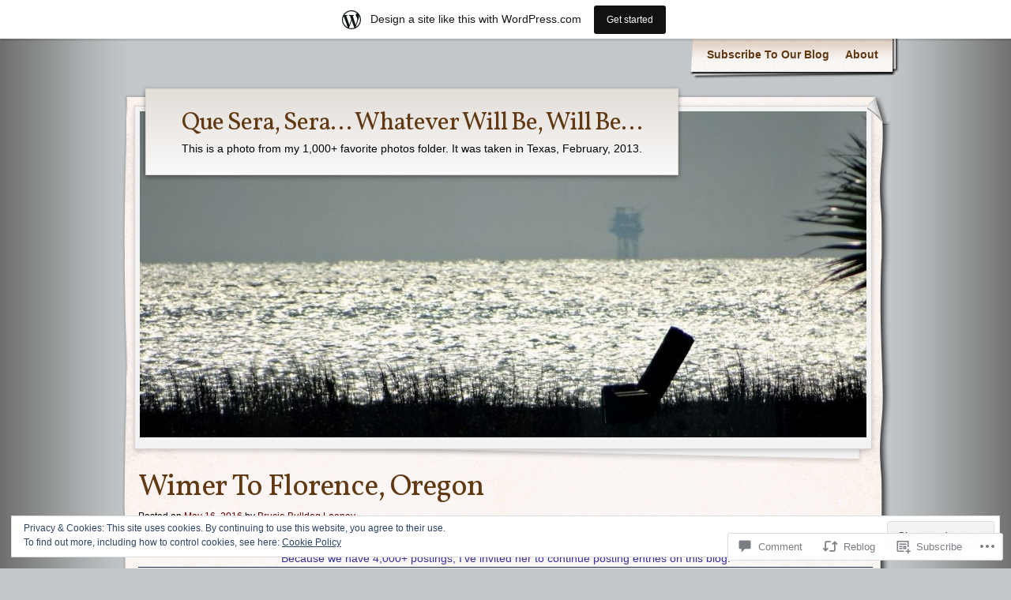

--- FILE ---
content_type: text/html; charset=UTF-8
request_url: https://otrwjam.wordpress.com/2016/05/16/wimer-to-florence-oregon/
body_size: 29546
content:
<!DOCTYPE html>
<!--[if IE 8]>
<html id="ie8" lang="en">
<![endif]-->
<!--[if !(IE 8)]><!-->
<html lang="en">
<!--<![endif]-->
<head>
	<meta charset="UTF-8" />
	<title>Wimer To Florence, Oregon | Que Sera, Sera... Whatever Will Be, Will Be...</title>
	<link rel="profile" href="http://gmpg.org/xfn/11" />
	<link rel="pingback" href="https://otrwjam.wordpress.com/xmlrpc.php" />
	<meta name='robots' content='max-image-preview:large' />
<link rel='dns-prefetch' href='//s0.wp.com' />
<link rel='dns-prefetch' href='//widgets.wp.com' />
<link rel='dns-prefetch' href='//fonts-api.wp.com' />
<link rel='dns-prefetch' href='//af.pubmine.com' />
<link rel="alternate" type="application/rss+xml" title="Que Sera, Sera... Whatever Will Be, Will Be... &raquo; Feed" href="https://otrwjam.wordpress.com/feed/" />
<link rel="alternate" type="application/rss+xml" title="Que Sera, Sera... Whatever Will Be, Will Be... &raquo; Comments Feed" href="https://otrwjam.wordpress.com/comments/feed/" />
<link rel="alternate" type="application/rss+xml" title="Que Sera, Sera... Whatever Will Be, Will Be... &raquo; Wimer To Florence,&nbsp;Oregon Comments Feed" href="https://otrwjam.wordpress.com/2016/05/16/wimer-to-florence-oregon/feed/" />
	<script type="text/javascript">
		/* <![CDATA[ */
		function addLoadEvent(func) {
			var oldonload = window.onload;
			if (typeof window.onload != 'function') {
				window.onload = func;
			} else {
				window.onload = function () {
					oldonload();
					func();
				}
			}
		}
		/* ]]> */
	</script>
	<link crossorigin='anonymous' rel='stylesheet' id='all-css-0-1' href='/_static/??-eJx9jNsKAjEMBX/IGhel4oP4Ld1tKN2mF5qU4t+7K6J4wcdJzgz0oqacBJNAbKpQcz4xdG8dCgO25ZuDR0Wmg2AsZAQZWK6E24l5A78DM0oxU3gwcEsQs220uBXXhlUls3zQvyL5gK/unb7mI2X3FKKpAcUnp0ZTYZm+X1b5Es/DUQ/6sDvp/XwDuKdkPw==&cssminify=yes' type='text/css' media='all' />
<style id='wp-emoji-styles-inline-css'>

	img.wp-smiley, img.emoji {
		display: inline !important;
		border: none !important;
		box-shadow: none !important;
		height: 1em !important;
		width: 1em !important;
		margin: 0 0.07em !important;
		vertical-align: -0.1em !important;
		background: none !important;
		padding: 0 !important;
	}
/*# sourceURL=wp-emoji-styles-inline-css */
</style>
<link crossorigin='anonymous' rel='stylesheet' id='all-css-2-1' href='/wp-content/plugins/gutenberg-core/v22.4.2/build/styles/block-library/style.min.css?m=1769608164i&cssminify=yes' type='text/css' media='all' />
<style id='wp-block-library-inline-css'>
.has-text-align-justify {
	text-align:justify;
}
.has-text-align-justify{text-align:justify;}

/*# sourceURL=wp-block-library-inline-css */
</style><style id='global-styles-inline-css'>
:root{--wp--preset--aspect-ratio--square: 1;--wp--preset--aspect-ratio--4-3: 4/3;--wp--preset--aspect-ratio--3-4: 3/4;--wp--preset--aspect-ratio--3-2: 3/2;--wp--preset--aspect-ratio--2-3: 2/3;--wp--preset--aspect-ratio--16-9: 16/9;--wp--preset--aspect-ratio--9-16: 9/16;--wp--preset--color--black: #000000;--wp--preset--color--cyan-bluish-gray: #abb8c3;--wp--preset--color--white: #ffffff;--wp--preset--color--pale-pink: #f78da7;--wp--preset--color--vivid-red: #cf2e2e;--wp--preset--color--luminous-vivid-orange: #ff6900;--wp--preset--color--luminous-vivid-amber: #fcb900;--wp--preset--color--light-green-cyan: #7bdcb5;--wp--preset--color--vivid-green-cyan: #00d084;--wp--preset--color--pale-cyan-blue: #8ed1fc;--wp--preset--color--vivid-cyan-blue: #0693e3;--wp--preset--color--vivid-purple: #9b51e0;--wp--preset--gradient--vivid-cyan-blue-to-vivid-purple: linear-gradient(135deg,rgb(6,147,227) 0%,rgb(155,81,224) 100%);--wp--preset--gradient--light-green-cyan-to-vivid-green-cyan: linear-gradient(135deg,rgb(122,220,180) 0%,rgb(0,208,130) 100%);--wp--preset--gradient--luminous-vivid-amber-to-luminous-vivid-orange: linear-gradient(135deg,rgb(252,185,0) 0%,rgb(255,105,0) 100%);--wp--preset--gradient--luminous-vivid-orange-to-vivid-red: linear-gradient(135deg,rgb(255,105,0) 0%,rgb(207,46,46) 100%);--wp--preset--gradient--very-light-gray-to-cyan-bluish-gray: linear-gradient(135deg,rgb(238,238,238) 0%,rgb(169,184,195) 100%);--wp--preset--gradient--cool-to-warm-spectrum: linear-gradient(135deg,rgb(74,234,220) 0%,rgb(151,120,209) 20%,rgb(207,42,186) 40%,rgb(238,44,130) 60%,rgb(251,105,98) 80%,rgb(254,248,76) 100%);--wp--preset--gradient--blush-light-purple: linear-gradient(135deg,rgb(255,206,236) 0%,rgb(152,150,240) 100%);--wp--preset--gradient--blush-bordeaux: linear-gradient(135deg,rgb(254,205,165) 0%,rgb(254,45,45) 50%,rgb(107,0,62) 100%);--wp--preset--gradient--luminous-dusk: linear-gradient(135deg,rgb(255,203,112) 0%,rgb(199,81,192) 50%,rgb(65,88,208) 100%);--wp--preset--gradient--pale-ocean: linear-gradient(135deg,rgb(255,245,203) 0%,rgb(182,227,212) 50%,rgb(51,167,181) 100%);--wp--preset--gradient--electric-grass: linear-gradient(135deg,rgb(202,248,128) 0%,rgb(113,206,126) 100%);--wp--preset--gradient--midnight: linear-gradient(135deg,rgb(2,3,129) 0%,rgb(40,116,252) 100%);--wp--preset--font-size--small: 13px;--wp--preset--font-size--medium: 20px;--wp--preset--font-size--large: 36px;--wp--preset--font-size--x-large: 42px;--wp--preset--font-family--albert-sans: 'Albert Sans', sans-serif;--wp--preset--font-family--alegreya: Alegreya, serif;--wp--preset--font-family--arvo: Arvo, serif;--wp--preset--font-family--bodoni-moda: 'Bodoni Moda', serif;--wp--preset--font-family--bricolage-grotesque: 'Bricolage Grotesque', sans-serif;--wp--preset--font-family--cabin: Cabin, sans-serif;--wp--preset--font-family--chivo: Chivo, sans-serif;--wp--preset--font-family--commissioner: Commissioner, sans-serif;--wp--preset--font-family--cormorant: Cormorant, serif;--wp--preset--font-family--courier-prime: 'Courier Prime', monospace;--wp--preset--font-family--crimson-pro: 'Crimson Pro', serif;--wp--preset--font-family--dm-mono: 'DM Mono', monospace;--wp--preset--font-family--dm-sans: 'DM Sans', sans-serif;--wp--preset--font-family--dm-serif-display: 'DM Serif Display', serif;--wp--preset--font-family--domine: Domine, serif;--wp--preset--font-family--eb-garamond: 'EB Garamond', serif;--wp--preset--font-family--epilogue: Epilogue, sans-serif;--wp--preset--font-family--fahkwang: Fahkwang, sans-serif;--wp--preset--font-family--figtree: Figtree, sans-serif;--wp--preset--font-family--fira-sans: 'Fira Sans', sans-serif;--wp--preset--font-family--fjalla-one: 'Fjalla One', sans-serif;--wp--preset--font-family--fraunces: Fraunces, serif;--wp--preset--font-family--gabarito: Gabarito, system-ui;--wp--preset--font-family--ibm-plex-mono: 'IBM Plex Mono', monospace;--wp--preset--font-family--ibm-plex-sans: 'IBM Plex Sans', sans-serif;--wp--preset--font-family--ibarra-real-nova: 'Ibarra Real Nova', serif;--wp--preset--font-family--instrument-serif: 'Instrument Serif', serif;--wp--preset--font-family--inter: Inter, sans-serif;--wp--preset--font-family--josefin-sans: 'Josefin Sans', sans-serif;--wp--preset--font-family--jost: Jost, sans-serif;--wp--preset--font-family--libre-baskerville: 'Libre Baskerville', serif;--wp--preset--font-family--libre-franklin: 'Libre Franklin', sans-serif;--wp--preset--font-family--literata: Literata, serif;--wp--preset--font-family--lora: Lora, serif;--wp--preset--font-family--merriweather: Merriweather, serif;--wp--preset--font-family--montserrat: Montserrat, sans-serif;--wp--preset--font-family--newsreader: Newsreader, serif;--wp--preset--font-family--noto-sans-mono: 'Noto Sans Mono', sans-serif;--wp--preset--font-family--nunito: Nunito, sans-serif;--wp--preset--font-family--open-sans: 'Open Sans', sans-serif;--wp--preset--font-family--overpass: Overpass, sans-serif;--wp--preset--font-family--pt-serif: 'PT Serif', serif;--wp--preset--font-family--petrona: Petrona, serif;--wp--preset--font-family--piazzolla: Piazzolla, serif;--wp--preset--font-family--playfair-display: 'Playfair Display', serif;--wp--preset--font-family--plus-jakarta-sans: 'Plus Jakarta Sans', sans-serif;--wp--preset--font-family--poppins: Poppins, sans-serif;--wp--preset--font-family--raleway: Raleway, sans-serif;--wp--preset--font-family--roboto: Roboto, sans-serif;--wp--preset--font-family--roboto-slab: 'Roboto Slab', serif;--wp--preset--font-family--rubik: Rubik, sans-serif;--wp--preset--font-family--rufina: Rufina, serif;--wp--preset--font-family--sora: Sora, sans-serif;--wp--preset--font-family--source-sans-3: 'Source Sans 3', sans-serif;--wp--preset--font-family--source-serif-4: 'Source Serif 4', serif;--wp--preset--font-family--space-mono: 'Space Mono', monospace;--wp--preset--font-family--syne: Syne, sans-serif;--wp--preset--font-family--texturina: Texturina, serif;--wp--preset--font-family--urbanist: Urbanist, sans-serif;--wp--preset--font-family--work-sans: 'Work Sans', sans-serif;--wp--preset--spacing--20: 0.44rem;--wp--preset--spacing--30: 0.67rem;--wp--preset--spacing--40: 1rem;--wp--preset--spacing--50: 1.5rem;--wp--preset--spacing--60: 2.25rem;--wp--preset--spacing--70: 3.38rem;--wp--preset--spacing--80: 5.06rem;--wp--preset--shadow--natural: 6px 6px 9px rgba(0, 0, 0, 0.2);--wp--preset--shadow--deep: 12px 12px 50px rgba(0, 0, 0, 0.4);--wp--preset--shadow--sharp: 6px 6px 0px rgba(0, 0, 0, 0.2);--wp--preset--shadow--outlined: 6px 6px 0px -3px rgb(255, 255, 255), 6px 6px rgb(0, 0, 0);--wp--preset--shadow--crisp: 6px 6px 0px rgb(0, 0, 0);}:where(body) { margin: 0; }:where(.is-layout-flex){gap: 0.5em;}:where(.is-layout-grid){gap: 0.5em;}body .is-layout-flex{display: flex;}.is-layout-flex{flex-wrap: wrap;align-items: center;}.is-layout-flex > :is(*, div){margin: 0;}body .is-layout-grid{display: grid;}.is-layout-grid > :is(*, div){margin: 0;}body{padding-top: 0px;padding-right: 0px;padding-bottom: 0px;padding-left: 0px;}:root :where(.wp-element-button, .wp-block-button__link){background-color: #32373c;border-width: 0;color: #fff;font-family: inherit;font-size: inherit;font-style: inherit;font-weight: inherit;letter-spacing: inherit;line-height: inherit;padding-top: calc(0.667em + 2px);padding-right: calc(1.333em + 2px);padding-bottom: calc(0.667em + 2px);padding-left: calc(1.333em + 2px);text-decoration: none;text-transform: inherit;}.has-black-color{color: var(--wp--preset--color--black) !important;}.has-cyan-bluish-gray-color{color: var(--wp--preset--color--cyan-bluish-gray) !important;}.has-white-color{color: var(--wp--preset--color--white) !important;}.has-pale-pink-color{color: var(--wp--preset--color--pale-pink) !important;}.has-vivid-red-color{color: var(--wp--preset--color--vivid-red) !important;}.has-luminous-vivid-orange-color{color: var(--wp--preset--color--luminous-vivid-orange) !important;}.has-luminous-vivid-amber-color{color: var(--wp--preset--color--luminous-vivid-amber) !important;}.has-light-green-cyan-color{color: var(--wp--preset--color--light-green-cyan) !important;}.has-vivid-green-cyan-color{color: var(--wp--preset--color--vivid-green-cyan) !important;}.has-pale-cyan-blue-color{color: var(--wp--preset--color--pale-cyan-blue) !important;}.has-vivid-cyan-blue-color{color: var(--wp--preset--color--vivid-cyan-blue) !important;}.has-vivid-purple-color{color: var(--wp--preset--color--vivid-purple) !important;}.has-black-background-color{background-color: var(--wp--preset--color--black) !important;}.has-cyan-bluish-gray-background-color{background-color: var(--wp--preset--color--cyan-bluish-gray) !important;}.has-white-background-color{background-color: var(--wp--preset--color--white) !important;}.has-pale-pink-background-color{background-color: var(--wp--preset--color--pale-pink) !important;}.has-vivid-red-background-color{background-color: var(--wp--preset--color--vivid-red) !important;}.has-luminous-vivid-orange-background-color{background-color: var(--wp--preset--color--luminous-vivid-orange) !important;}.has-luminous-vivid-amber-background-color{background-color: var(--wp--preset--color--luminous-vivid-amber) !important;}.has-light-green-cyan-background-color{background-color: var(--wp--preset--color--light-green-cyan) !important;}.has-vivid-green-cyan-background-color{background-color: var(--wp--preset--color--vivid-green-cyan) !important;}.has-pale-cyan-blue-background-color{background-color: var(--wp--preset--color--pale-cyan-blue) !important;}.has-vivid-cyan-blue-background-color{background-color: var(--wp--preset--color--vivid-cyan-blue) !important;}.has-vivid-purple-background-color{background-color: var(--wp--preset--color--vivid-purple) !important;}.has-black-border-color{border-color: var(--wp--preset--color--black) !important;}.has-cyan-bluish-gray-border-color{border-color: var(--wp--preset--color--cyan-bluish-gray) !important;}.has-white-border-color{border-color: var(--wp--preset--color--white) !important;}.has-pale-pink-border-color{border-color: var(--wp--preset--color--pale-pink) !important;}.has-vivid-red-border-color{border-color: var(--wp--preset--color--vivid-red) !important;}.has-luminous-vivid-orange-border-color{border-color: var(--wp--preset--color--luminous-vivid-orange) !important;}.has-luminous-vivid-amber-border-color{border-color: var(--wp--preset--color--luminous-vivid-amber) !important;}.has-light-green-cyan-border-color{border-color: var(--wp--preset--color--light-green-cyan) !important;}.has-vivid-green-cyan-border-color{border-color: var(--wp--preset--color--vivid-green-cyan) !important;}.has-pale-cyan-blue-border-color{border-color: var(--wp--preset--color--pale-cyan-blue) !important;}.has-vivid-cyan-blue-border-color{border-color: var(--wp--preset--color--vivid-cyan-blue) !important;}.has-vivid-purple-border-color{border-color: var(--wp--preset--color--vivid-purple) !important;}.has-vivid-cyan-blue-to-vivid-purple-gradient-background{background: var(--wp--preset--gradient--vivid-cyan-blue-to-vivid-purple) !important;}.has-light-green-cyan-to-vivid-green-cyan-gradient-background{background: var(--wp--preset--gradient--light-green-cyan-to-vivid-green-cyan) !important;}.has-luminous-vivid-amber-to-luminous-vivid-orange-gradient-background{background: var(--wp--preset--gradient--luminous-vivid-amber-to-luminous-vivid-orange) !important;}.has-luminous-vivid-orange-to-vivid-red-gradient-background{background: var(--wp--preset--gradient--luminous-vivid-orange-to-vivid-red) !important;}.has-very-light-gray-to-cyan-bluish-gray-gradient-background{background: var(--wp--preset--gradient--very-light-gray-to-cyan-bluish-gray) !important;}.has-cool-to-warm-spectrum-gradient-background{background: var(--wp--preset--gradient--cool-to-warm-spectrum) !important;}.has-blush-light-purple-gradient-background{background: var(--wp--preset--gradient--blush-light-purple) !important;}.has-blush-bordeaux-gradient-background{background: var(--wp--preset--gradient--blush-bordeaux) !important;}.has-luminous-dusk-gradient-background{background: var(--wp--preset--gradient--luminous-dusk) !important;}.has-pale-ocean-gradient-background{background: var(--wp--preset--gradient--pale-ocean) !important;}.has-electric-grass-gradient-background{background: var(--wp--preset--gradient--electric-grass) !important;}.has-midnight-gradient-background{background: var(--wp--preset--gradient--midnight) !important;}.has-small-font-size{font-size: var(--wp--preset--font-size--small) !important;}.has-medium-font-size{font-size: var(--wp--preset--font-size--medium) !important;}.has-large-font-size{font-size: var(--wp--preset--font-size--large) !important;}.has-x-large-font-size{font-size: var(--wp--preset--font-size--x-large) !important;}.has-albert-sans-font-family{font-family: var(--wp--preset--font-family--albert-sans) !important;}.has-alegreya-font-family{font-family: var(--wp--preset--font-family--alegreya) !important;}.has-arvo-font-family{font-family: var(--wp--preset--font-family--arvo) !important;}.has-bodoni-moda-font-family{font-family: var(--wp--preset--font-family--bodoni-moda) !important;}.has-bricolage-grotesque-font-family{font-family: var(--wp--preset--font-family--bricolage-grotesque) !important;}.has-cabin-font-family{font-family: var(--wp--preset--font-family--cabin) !important;}.has-chivo-font-family{font-family: var(--wp--preset--font-family--chivo) !important;}.has-commissioner-font-family{font-family: var(--wp--preset--font-family--commissioner) !important;}.has-cormorant-font-family{font-family: var(--wp--preset--font-family--cormorant) !important;}.has-courier-prime-font-family{font-family: var(--wp--preset--font-family--courier-prime) !important;}.has-crimson-pro-font-family{font-family: var(--wp--preset--font-family--crimson-pro) !important;}.has-dm-mono-font-family{font-family: var(--wp--preset--font-family--dm-mono) !important;}.has-dm-sans-font-family{font-family: var(--wp--preset--font-family--dm-sans) !important;}.has-dm-serif-display-font-family{font-family: var(--wp--preset--font-family--dm-serif-display) !important;}.has-domine-font-family{font-family: var(--wp--preset--font-family--domine) !important;}.has-eb-garamond-font-family{font-family: var(--wp--preset--font-family--eb-garamond) !important;}.has-epilogue-font-family{font-family: var(--wp--preset--font-family--epilogue) !important;}.has-fahkwang-font-family{font-family: var(--wp--preset--font-family--fahkwang) !important;}.has-figtree-font-family{font-family: var(--wp--preset--font-family--figtree) !important;}.has-fira-sans-font-family{font-family: var(--wp--preset--font-family--fira-sans) !important;}.has-fjalla-one-font-family{font-family: var(--wp--preset--font-family--fjalla-one) !important;}.has-fraunces-font-family{font-family: var(--wp--preset--font-family--fraunces) !important;}.has-gabarito-font-family{font-family: var(--wp--preset--font-family--gabarito) !important;}.has-ibm-plex-mono-font-family{font-family: var(--wp--preset--font-family--ibm-plex-mono) !important;}.has-ibm-plex-sans-font-family{font-family: var(--wp--preset--font-family--ibm-plex-sans) !important;}.has-ibarra-real-nova-font-family{font-family: var(--wp--preset--font-family--ibarra-real-nova) !important;}.has-instrument-serif-font-family{font-family: var(--wp--preset--font-family--instrument-serif) !important;}.has-inter-font-family{font-family: var(--wp--preset--font-family--inter) !important;}.has-josefin-sans-font-family{font-family: var(--wp--preset--font-family--josefin-sans) !important;}.has-jost-font-family{font-family: var(--wp--preset--font-family--jost) !important;}.has-libre-baskerville-font-family{font-family: var(--wp--preset--font-family--libre-baskerville) !important;}.has-libre-franklin-font-family{font-family: var(--wp--preset--font-family--libre-franklin) !important;}.has-literata-font-family{font-family: var(--wp--preset--font-family--literata) !important;}.has-lora-font-family{font-family: var(--wp--preset--font-family--lora) !important;}.has-merriweather-font-family{font-family: var(--wp--preset--font-family--merriweather) !important;}.has-montserrat-font-family{font-family: var(--wp--preset--font-family--montserrat) !important;}.has-newsreader-font-family{font-family: var(--wp--preset--font-family--newsreader) !important;}.has-noto-sans-mono-font-family{font-family: var(--wp--preset--font-family--noto-sans-mono) !important;}.has-nunito-font-family{font-family: var(--wp--preset--font-family--nunito) !important;}.has-open-sans-font-family{font-family: var(--wp--preset--font-family--open-sans) !important;}.has-overpass-font-family{font-family: var(--wp--preset--font-family--overpass) !important;}.has-pt-serif-font-family{font-family: var(--wp--preset--font-family--pt-serif) !important;}.has-petrona-font-family{font-family: var(--wp--preset--font-family--petrona) !important;}.has-piazzolla-font-family{font-family: var(--wp--preset--font-family--piazzolla) !important;}.has-playfair-display-font-family{font-family: var(--wp--preset--font-family--playfair-display) !important;}.has-plus-jakarta-sans-font-family{font-family: var(--wp--preset--font-family--plus-jakarta-sans) !important;}.has-poppins-font-family{font-family: var(--wp--preset--font-family--poppins) !important;}.has-raleway-font-family{font-family: var(--wp--preset--font-family--raleway) !important;}.has-roboto-font-family{font-family: var(--wp--preset--font-family--roboto) !important;}.has-roboto-slab-font-family{font-family: var(--wp--preset--font-family--roboto-slab) !important;}.has-rubik-font-family{font-family: var(--wp--preset--font-family--rubik) !important;}.has-rufina-font-family{font-family: var(--wp--preset--font-family--rufina) !important;}.has-sora-font-family{font-family: var(--wp--preset--font-family--sora) !important;}.has-source-sans-3-font-family{font-family: var(--wp--preset--font-family--source-sans-3) !important;}.has-source-serif-4-font-family{font-family: var(--wp--preset--font-family--source-serif-4) !important;}.has-space-mono-font-family{font-family: var(--wp--preset--font-family--space-mono) !important;}.has-syne-font-family{font-family: var(--wp--preset--font-family--syne) !important;}.has-texturina-font-family{font-family: var(--wp--preset--font-family--texturina) !important;}.has-urbanist-font-family{font-family: var(--wp--preset--font-family--urbanist) !important;}.has-work-sans-font-family{font-family: var(--wp--preset--font-family--work-sans) !important;}
/*# sourceURL=global-styles-inline-css */
</style>

<style id='classic-theme-styles-inline-css'>
.wp-block-button__link{background-color:#32373c;border-radius:9999px;box-shadow:none;color:#fff;font-size:1.125em;padding:calc(.667em + 2px) calc(1.333em + 2px);text-decoration:none}.wp-block-file__button{background:#32373c;color:#fff}.wp-block-accordion-heading{margin:0}.wp-block-accordion-heading__toggle{background-color:inherit!important;color:inherit!important}.wp-block-accordion-heading__toggle:not(:focus-visible){outline:none}.wp-block-accordion-heading__toggle:focus,.wp-block-accordion-heading__toggle:hover{background-color:inherit!important;border:none;box-shadow:none;color:inherit;padding:var(--wp--preset--spacing--20,1em) 0;text-decoration:none}.wp-block-accordion-heading__toggle:focus-visible{outline:auto;outline-offset:0}
/*# sourceURL=/wp-content/plugins/gutenberg-core/v22.4.2/build/styles/block-library/classic.min.css */
</style>
<link crossorigin='anonymous' rel='stylesheet' id='all-css-4-1' href='/_static/??-eJx9jksOwjAMRC9EsEAtnwXiKCgfC1LqJIqd9vq4qtgAYmPJM/PsgbkYn5NgEqBmytjuMTH4XFF1KlZAE4QhWhyRNLb1zBv4jc1FGeNcqchsdFJsZOShIP/jBpRi/dOotJ5YDeCW3t5twhRyBdskkxWJ/osCrh5ci2OACavTzyoulflzX7pc6bI7Hk777tx1/fACNXxjkA==&cssminify=yes' type='text/css' media='all' />
<link rel='stylesheet' id='verbum-gutenberg-css-css' href='https://widgets.wp.com/verbum-block-editor/block-editor.css?ver=1738686361' media='all' />
<link crossorigin='anonymous' rel='stylesheet' id='all-css-6-1' href='/wp-content/themes/pub/adventure-journal/style.css?m=1741693321i&cssminify=yes' type='text/css' media='all' />
<link rel='stylesheet' id='adventurejournal-vollkorn-css' href='https://fonts-api.wp.com/css?family=Vollkorn%3A400%2C700&#038;ver=6.9-RC2-61304' media='all' />
<link crossorigin='anonymous' rel='stylesheet' id='all-css-8-1' href='/_static/??-eJzTLy/QTc7PK0nNK9HPLdUtyClNz8wr1i9KTcrJTwcy0/WTi5G5ekCujj52Temp+bo5+cmJJZn5eSgc3bScxMwikFb7XFtDE1NLExMLc0OTLACohS2q&cssminify=yes' type='text/css' media='all' />
<link crossorigin='anonymous' rel='stylesheet' id='print-css-9-1' href='/wp-content/mu-plugins/global-print/global-print.css?m=1465851035i&cssminify=yes' type='text/css' media='print' />
<style id='jetpack-global-styles-frontend-style-inline-css'>
:root { --font-headings: unset; --font-base: unset; --font-headings-default: -apple-system,BlinkMacSystemFont,"Segoe UI",Roboto,Oxygen-Sans,Ubuntu,Cantarell,"Helvetica Neue",sans-serif; --font-base-default: -apple-system,BlinkMacSystemFont,"Segoe UI",Roboto,Oxygen-Sans,Ubuntu,Cantarell,"Helvetica Neue",sans-serif;}
/*# sourceURL=jetpack-global-styles-frontend-style-inline-css */
</style>
<link crossorigin='anonymous' rel='stylesheet' id='all-css-12-1' href='/_static/??-eJyNjcsKAjEMRX/IGtQZBxfip0hMS9sxTYppGfx7H7gRN+7ugcs5sFRHKi1Ig9Jd5R6zGMyhVaTrh8G6QFHfORhYwlvw6P39PbPENZmt4G/ROQuBKWVkxxrVvuBH1lIoz2waILJekF+HUzlupnG3nQ77YZwfuRJIaQ==&cssminify=yes' type='text/css' media='all' />
<script type="text/javascript" id="jetpack_related-posts-js-extra">
/* <![CDATA[ */
var related_posts_js_options = {"post_heading":"h4"};
//# sourceURL=jetpack_related-posts-js-extra
/* ]]> */
</script>
<script type="text/javascript" id="wpcom-actionbar-placeholder-js-extra">
/* <![CDATA[ */
var actionbardata = {"siteID":"9442134","postID":"52497","siteURL":"https://otrwjam.wordpress.com","xhrURL":"https://otrwjam.wordpress.com/wp-admin/admin-ajax.php","nonce":"25beab2906","isLoggedIn":"","statusMessage":"","subsEmailDefault":"instantly","proxyScriptUrl":"https://s0.wp.com/wp-content/js/wpcom-proxy-request.js?m=1513050504i&amp;ver=20211021","shortlink":"https://wp.me/pDCku-dEJ","i18n":{"followedText":"New posts from this site will now appear in your \u003Ca href=\"https://wordpress.com/reader\"\u003EReader\u003C/a\u003E","foldBar":"Collapse this bar","unfoldBar":"Expand this bar","shortLinkCopied":"Shortlink copied to clipboard."}};
//# sourceURL=wpcom-actionbar-placeholder-js-extra
/* ]]> */
</script>
<script type="text/javascript" id="jetpack-mu-wpcom-settings-js-before">
/* <![CDATA[ */
var JETPACK_MU_WPCOM_SETTINGS = {"assetsUrl":"https://s0.wp.com/wp-content/mu-plugins/jetpack-mu-wpcom-plugin/sun/jetpack_vendor/automattic/jetpack-mu-wpcom/src/build/"};
//# sourceURL=jetpack-mu-wpcom-settings-js-before
/* ]]> */
</script>
<script crossorigin='anonymous' type='text/javascript'  src='/_static/??-eJxdjd0KAiEQhV+o2clg2b2JHiVcFdF0HBxt6+3bhYjq6vBx/nBlMIWao4a5A6fuAwlG11ib25tROuE1kMGlh2SxuqSbs8BFmvzSkAMNUQ74tRu3TGrAtTye/96Siv+8rqVabQVM0iJO9qLJjPfTLkCFwFuu28Qln9U0jkelpnmOL35BR9g='></script>
<script type="text/javascript" id="rlt-proxy-js-after">
/* <![CDATA[ */
	rltInitialize( {"token":null,"iframeOrigins":["https:\/\/widgets.wp.com"]} );
//# sourceURL=rlt-proxy-js-after
/* ]]> */
</script>
<link rel="EditURI" type="application/rsd+xml" title="RSD" href="https://otrwjam.wordpress.com/xmlrpc.php?rsd" />
<meta name="generator" content="WordPress.com" />
<link rel="canonical" href="https://otrwjam.wordpress.com/2016/05/16/wimer-to-florence-oregon/" />
<link rel='shortlink' href='https://wp.me/pDCku-dEJ' />
<link rel="alternate" type="application/json+oembed" href="https://public-api.wordpress.com/oembed/?format=json&amp;url=https%3A%2F%2Fotrwjam.wordpress.com%2F2016%2F05%2F16%2Fwimer-to-florence-oregon%2F&amp;for=wpcom-auto-discovery" /><link rel="alternate" type="application/xml+oembed" href="https://public-api.wordpress.com/oembed/?format=xml&amp;url=https%3A%2F%2Fotrwjam.wordpress.com%2F2016%2F05%2F16%2Fwimer-to-florence-oregon%2F&amp;for=wpcom-auto-discovery" />
<!-- Jetpack Open Graph Tags -->
<meta property="og:type" content="article" />
<meta property="og:title" content="Wimer To Florence, Oregon" />
<meta property="og:url" content="https://otrwjam.wordpress.com/2016/05/16/wimer-to-florence-oregon/" />
<meta property="og:description" content="Mary is no longer available for RV traveling, but we remain good friends. Because we have 4,000+ postings, I&#8217;ve invited her to continue posting entries on this blog. Yesterday I drove the mot…" />
<meta property="article:published_time" content="2016-05-16T12:39:07+00:00" />
<meta property="article:modified_time" content="2016-05-16T12:39:07+00:00" />
<meta property="og:site_name" content="Que Sera, Sera... Whatever Will Be, Will Be..." />
<meta property="og:image" content="https://otrwjam.wordpress.com/wp-content/uploads/2016/05/dsc08512.jpg?w=628" />
<meta property="og:image:width" content="628" />
<meta property="og:image:height" content="366" />
<meta property="og:image:alt" content="DSC08512" />
<meta property="og:locale" content="en_US" />
<meta property="fb:app_id" content="249643311490" />
<meta property="article:publisher" content="https://www.facebook.com/WordPresscom" />
<meta name="twitter:creator" content="@rezister" />
<meta name="twitter:site" content="@rezister" />
<meta name="twitter:text:title" content="Wimer To Florence,&nbsp;Oregon" />
<meta name="twitter:image" content="https://otrwjam.wordpress.com/wp-content/uploads/2016/05/dsc08512.jpg?w=640" />
<meta name="twitter:image:alt" content="DSC08512" />
<meta name="twitter:card" content="summary_large_image" />

<!-- End Jetpack Open Graph Tags -->
<link rel="shortcut icon" type="image/x-icon" href="https://secure.gravatar.com/blavatar/63c8d75e15af49fa1808ef29c01738f1d954e710de43fdf979a5cbc2cdb42b8d?s=32" sizes="16x16" />
<link rel="icon" type="image/x-icon" href="https://secure.gravatar.com/blavatar/63c8d75e15af49fa1808ef29c01738f1d954e710de43fdf979a5cbc2cdb42b8d?s=32" sizes="16x16" />
<link rel="apple-touch-icon" href="https://secure.gravatar.com/blavatar/63c8d75e15af49fa1808ef29c01738f1d954e710de43fdf979a5cbc2cdb42b8d?s=114" />
<link rel='openid.server' href='https://otrwjam.wordpress.com/?openidserver=1' />
<link rel='openid.delegate' href='https://otrwjam.wordpress.com/' />
<link rel="search" type="application/opensearchdescription+xml" href="https://otrwjam.wordpress.com/osd.xml" title="Que Sera, Sera... Whatever Will Be, Will Be..." />
<link rel="search" type="application/opensearchdescription+xml" href="https://s1.wp.com/opensearch.xml" title="WordPress.com" />
<meta name="theme-color" content="#c4c7c9" />
<meta name="description" content="Mary is no longer available for RV traveling, but we remain good friends. Because we have 4,000+ postings, I&#039;ve invited her to continue posting entries on this blog. Yesterday I drove the motorhome 180 miles from Wimer to Florence, Oregon. I&#039;m parked at Thousand Trails South Jetty RV Resort. While in Wimer at Mary&#039;s newly&hellip;" />
	<style>
	#wrapper-content {
		margin-top: -426px;
		padding-top: 428px;
	}
	</style>
<style type="text/css" id="custom-background-css">
body.custom-background { background-color: #c4c7c9; }
</style>
	<script type="text/javascript">
/* <![CDATA[ */
var wa_client = {}; wa_client.cmd = []; wa_client.config = { 'blog_id': 9442134, 'blog_language': 'en', 'is_wordads': false, 'hosting_type': 0, 'afp_account_id': null, 'afp_host_id': 5038568878849053, 'theme': 'pub/adventure-journal', '_': { 'title': 'Advertisement', 'privacy_settings': 'Privacy Settings' }, 'formats': [ 'inline', 'belowpost', 'bottom_sticky', 'sidebar_sticky_right', 'sidebar', 'gutenberg_rectangle', 'gutenberg_leaderboard', 'gutenberg_mobile_leaderboard', 'gutenberg_skyscraper' ] };
/* ]]> */
</script>
		<script type="text/javascript">

			window.doNotSellCallback = function() {

				var linkElements = [
					'a[href="https://wordpress.com/?ref=footer_blog"]',
					'a[href="https://wordpress.com/?ref=footer_website"]',
					'a[href="https://wordpress.com/?ref=vertical_footer"]',
					'a[href^="https://wordpress.com/?ref=footer_segment_"]',
				].join(',');

				var dnsLink = document.createElement( 'a' );
				dnsLink.href = 'https://wordpress.com/advertising-program-optout/';
				dnsLink.classList.add( 'do-not-sell-link' );
				dnsLink.rel = 'nofollow';
				dnsLink.style.marginLeft = '0.5em';
				dnsLink.textContent = 'Do Not Sell or Share My Personal Information';

				var creditLinks = document.querySelectorAll( linkElements );

				if ( 0 === creditLinks.length ) {
					return false;
				}

				Array.prototype.forEach.call( creditLinks, function( el ) {
					el.insertAdjacentElement( 'afterend', dnsLink );
				});

				return true;
			};

		</script>
		<style type="text/css" id="custom-colors-css">	#colophon p {
		text-shadow: none;
	}
#colophon p { color: #4C4C4C;}
#colophon a { color: #4C4C4C;}
body.custom-background { background-color: #c4c7c9;}
</style>
<script type="text/javascript">
	window.google_analytics_uacct = "UA-52447-2";
</script>

<script type="text/javascript">
	var _gaq = _gaq || [];
	_gaq.push(['_setAccount', 'UA-52447-2']);
	_gaq.push(['_gat._anonymizeIp']);
	_gaq.push(['_setDomainName', 'wordpress.com']);
	_gaq.push(['_initData']);
	_gaq.push(['_trackPageview']);

	(function() {
		var ga = document.createElement('script'); ga.type = 'text/javascript'; ga.async = true;
		ga.src = ('https:' == document.location.protocol ? 'https://ssl' : 'http://www') + '.google-analytics.com/ga.js';
		(document.getElementsByTagName('head')[0] || document.getElementsByTagName('body')[0]).appendChild(ga);
	})();
</script>
<link crossorigin='anonymous' rel='stylesheet' id='all-css-0-3' href='/_static/??-eJyVjssKwkAMRX/INowP1IX4KdKmg6SdScJkQn+/FR/gTpfncjhcmLVB4Rq5QvZGk9+JDcZYtcPpxWDOcCNG6JPgZGAzaSwtmm3g50CWwVM0wK6IW0wf5z382XseckrDir1hIa0kq/tFbSZ+hK/5Eo6H3fkU9mE7Lr2lXSA=&cssminify=yes' type='text/css' media='all' />
</head>
<body class="wp-singular post-template-default single single-post postid-52497 single-format-standard custom-background wp-theme-pubadventure-journal customizer-styles-applied col-1 jetpack-reblog-enabled has-marketing-bar has-marketing-bar-theme-adventure-journal">
	<div id="container">
		<div id="container2">
					<div id="menu" role="navigation">
				<span class="assistive-text">Main menu</span>
				<div class="skip-link screen-reader-text"><a href="#content" title="Skip to content">Skip to content</a></div>
				<div id="menu-wrap">
					<div id="nav-right"></div>
					<div class="menu-new-menu-container"><ul id="menu-new-menu" class="menu"><li id="menu-item-39739" class="menu-item menu-item-type-post_type menu-item-object-page menu-item-39739"><a href="https://otrwjam.wordpress.com/subscribe-to-our-blog/">Subscribe To Our Blog</a></li>
<li id="menu-item-39740" class="menu-item menu-item-type-post_type menu-item-object-page menu-item-39740"><a href="https://otrwjam.wordpress.com/about/">About</a></li>
</ul></div>					<div class="clear"></div>
				</div>
			</div>
			<div class="clear"></div>
			<div id="wrapper-top">
				<div id="page-curl"></div>
			</div>
			<div id="header">
				<div id="logo">
					<div id="site-title"><a href="https://otrwjam.wordpress.com/" title="Que Sera, Sera&#8230; Whatever Will Be, Will Be&#8230;" rel="home">Que Sera, Sera&#8230; Whatever Will Be, Will Be&#8230;</a></div>
					<div id="site-description">This is a photo from my 1,000+ favorite photos folder. It was taken in Texas, February, 2013.</div>
				</div>
				<div id="banner">
										<img src="https://otrwjam.wordpress.com/wp-content/uploads/2019/10/cropped-038-3.jpg" width="920" height="413" alt="" />
								</div>
			</div><!-- #header -->
		<div id="wrapper-content">
	<div id="content" class="clearfix">
		<div id="main-content">
			
				<div id="post-52497" class="post-52497 post type-post status-publish format-standard hentry category-uncategorized tag-florence tag-oregon tag-photography tag-rv tag-rv-travel tag-rving tag-thousand-trails tag-travel tag-wildlife tag-wimer">
					<h1 class="entry-title">Wimer To Florence,&nbsp;Oregon</h1>
					<div class="entry-meta">
						<span class="meta-prep meta-prep-author">Posted on</span> <a href="https://otrwjam.wordpress.com/2016/05/16/wimer-to-florence-oregon/" title="5:39 am" rel="bookmark"><span class="entry-date">May 16, 2016</span></a> <span class="meta-sep">by</span> <span class="author vcard"><a class="url fn n" href="https://otrwjam.wordpress.com/author/ramblinmanjimj/" title="View all posts by Brucie Bulldog Looney">Brucie Bulldog Looney</a></span>					</div><!-- .entry-meta -->

					<div class="entry-content" class="clearfix">
						<div>
<div>
<h6 style="text-align:center;"><span style="color:#333399;">Mary is no longer available for RV traveling, but we remain good friends.<br />
Because we have 4,000+ postings, I&#8217;ve invited her to continue posting entries on this blog.</span></h6>
<hr />
<p>Yesterday I drove the motorhome 180 miles from Wimer to Florence, Oregon. I&#8217;m parked at Thousand Trails South Jetty RV Resort.</p>
</div>
</div>
<div></div>
<div>While in Wimer at Mary&#8217;s newly constructed second home. I had no Internet signal for five days. The first four below photos are from Wimer which I didn&#8217;t get to publish while there&#8230;</div>
<p><em><strong>As always you may left click upon an image to see an enlarged view and then click once again to see an even larger view&#8230;</strong></em></p>
<p>&nbsp;</p>
<p>&nbsp;</p>
<p>&nbsp;</p>
<p>Lots of wild turkeys&#8230;</p>
<p><a href="https://otrwjam.wordpress.com/wp-content/uploads/2016/05/dsc08512.jpg"><img data-attachment-id="52499" data-permalink="https://otrwjam.wordpress.com/2016/05/16/wimer-to-florence-oregon/dsc08512/" data-orig-file="https://otrwjam.wordpress.com/wp-content/uploads/2016/05/dsc08512.jpg" data-orig-size="1317,768" data-comments-opened="1" data-image-meta="{&quot;aperture&quot;:&quot;5&quot;,&quot;credit&quot;:&quot;Picasa&quot;,&quot;camera&quot;:&quot;DSC-HX200V&quot;,&quot;caption&quot;:&quot;&quot;,&quot;created_timestamp&quot;:&quot;1462957092&quot;,&quot;copyright&quot;:&quot;&quot;,&quot;focal_length&quot;:&quot;31.91&quot;,&quot;iso&quot;:&quot;100&quot;,&quot;shutter_speed&quot;:&quot;0.0025&quot;,&quot;title&quot;:&quot;&quot;,&quot;orientation&quot;:&quot;0&quot;}" data-image-title="DSC08512" data-image-description="" data-image-caption="" data-medium-file="https://otrwjam.wordpress.com/wp-content/uploads/2016/05/dsc08512.jpg?w=628" data-large-file="https://otrwjam.wordpress.com/wp-content/uploads/2016/05/dsc08512.jpg?w=628" class="aligncenter size-large wp-image-52499" src="https://otrwjam.wordpress.com/wp-content/uploads/2016/05/dsc08512.jpg?w=628&#038;h=366" alt="DSC08512" width="628" height="366" srcset="https://otrwjam.wordpress.com/wp-content/uploads/2016/05/dsc08512.jpg?w=628 628w, https://otrwjam.wordpress.com/wp-content/uploads/2016/05/dsc08512.jpg?w=1256 1256w, https://otrwjam.wordpress.com/wp-content/uploads/2016/05/dsc08512.jpg?w=150 150w, https://otrwjam.wordpress.com/wp-content/uploads/2016/05/dsc08512.jpg?w=768 768w" sizes="(max-width: 628px) 100vw, 628px" /></a></p>
<p>&nbsp;</p>
<p>&nbsp;</p>
<p>&nbsp;</p>
<p>I took this from the dinette widow of the motorhome. On the other side of the barbed wire fence belongs to a neighbor. Mary gets to enjoy this view for no charge&#8230;</p>
<p><a href="https://otrwjam.wordpress.com/wp-content/uploads/2016/05/dsc08517.jpg"><img data-attachment-id="52500" data-permalink="https://otrwjam.wordpress.com/2016/05/16/wimer-to-florence-oregon/dsc08517/" data-orig-file="https://otrwjam.wordpress.com/wp-content/uploads/2016/05/dsc08517.jpg" data-orig-size="1024,768" data-comments-opened="1" data-image-meta="{&quot;aperture&quot;:&quot;4&quot;,&quot;credit&quot;:&quot;&quot;,&quot;camera&quot;:&quot;DSC-HX200V&quot;,&quot;caption&quot;:&quot;&quot;,&quot;created_timestamp&quot;:&quot;1463045230&quot;,&quot;copyright&quot;:&quot;&quot;,&quot;focal_length&quot;:&quot;10.51&quot;,&quot;iso&quot;:&quot;100&quot;,&quot;shutter_speed&quot;:&quot;0.00625&quot;,&quot;title&quot;:&quot;&quot;,&quot;orientation&quot;:&quot;1&quot;}" data-image-title="DSC08517" data-image-description="" data-image-caption="" data-medium-file="https://otrwjam.wordpress.com/wp-content/uploads/2016/05/dsc08517.jpg?w=488" data-large-file="https://otrwjam.wordpress.com/wp-content/uploads/2016/05/dsc08517.jpg?w=488" class="aligncenter size-large wp-image-52500" src="https://otrwjam.wordpress.com/wp-content/uploads/2016/05/dsc08517.jpg?w=488&#038;h=366" alt="DSC08517" width="488" height="366" srcset="https://otrwjam.wordpress.com/wp-content/uploads/2016/05/dsc08517.jpg?w=488 488w, https://otrwjam.wordpress.com/wp-content/uploads/2016/05/dsc08517.jpg?w=976 976w, https://otrwjam.wordpress.com/wp-content/uploads/2016/05/dsc08517.jpg?w=150 150w, https://otrwjam.wordpress.com/wp-content/uploads/2016/05/dsc08517.jpg?w=768 768w" sizes="(max-width: 488px) 100vw, 488px" /></a></p>
<p>&nbsp;</p>
<p>&nbsp;</p>
<p>&nbsp;</p>
<p>Deer abound in this area&#8230;</p>
<p><a href="https://otrwjam.wordpress.com/wp-content/uploads/2016/05/dsc08523.jpg"><img data-attachment-id="52501" data-permalink="https://otrwjam.wordpress.com/2016/05/16/wimer-to-florence-oregon/dsc08523/" data-orig-file="https://otrwjam.wordpress.com/wp-content/uploads/2016/05/dsc08523.jpg" data-orig-size="1051,768" data-comments-opened="1" data-image-meta="{&quot;aperture&quot;:&quot;5&quot;,&quot;credit&quot;:&quot;Picasa&quot;,&quot;camera&quot;:&quot;DSC-HX200V&quot;,&quot;caption&quot;:&quot;&quot;,&quot;created_timestamp&quot;:&quot;1463122607&quot;,&quot;copyright&quot;:&quot;&quot;,&quot;focal_length&quot;:&quot;44.42&quot;,&quot;iso&quot;:&quot;800&quot;,&quot;shutter_speed&quot;:&quot;0.00625&quot;,&quot;title&quot;:&quot;&quot;,&quot;orientation&quot;:&quot;0&quot;}" data-image-title="DSC08523" data-image-description="" data-image-caption="" data-medium-file="https://otrwjam.wordpress.com/wp-content/uploads/2016/05/dsc08523.jpg?w=501" data-large-file="https://otrwjam.wordpress.com/wp-content/uploads/2016/05/dsc08523.jpg?w=501" class="aligncenter size-large wp-image-52501" src="https://otrwjam.wordpress.com/wp-content/uploads/2016/05/dsc08523.jpg?w=501&#038;h=366" alt="DSC08523" width="501" height="366" srcset="https://otrwjam.wordpress.com/wp-content/uploads/2016/05/dsc08523.jpg?w=501 501w, https://otrwjam.wordpress.com/wp-content/uploads/2016/05/dsc08523.jpg?w=1002 1002w, https://otrwjam.wordpress.com/wp-content/uploads/2016/05/dsc08523.jpg?w=150 150w, https://otrwjam.wordpress.com/wp-content/uploads/2016/05/dsc08523.jpg?w=768 768w" sizes="(max-width: 501px) 100vw, 501px" /></a></p>
<p>&nbsp;</p>
<p>&nbsp;</p>
<p>&nbsp;</p>
<p>A young buck still retains his heavier winter coat&#8230;</p>
<p><a href="https://otrwjam.wordpress.com/wp-content/uploads/2016/05/dsc08525.jpg"><img data-attachment-id="52502" data-permalink="https://otrwjam.wordpress.com/2016/05/16/wimer-to-florence-oregon/dsc08525/" data-orig-file="https://otrwjam.wordpress.com/wp-content/uploads/2016/05/dsc08525.jpg" data-orig-size="1177,768" data-comments-opened="1" data-image-meta="{&quot;aperture&quot;:&quot;5&quot;,&quot;credit&quot;:&quot;Picasa&quot;,&quot;camera&quot;:&quot;DSC-HX200V&quot;,&quot;caption&quot;:&quot;&quot;,&quot;created_timestamp&quot;:&quot;1463123409&quot;,&quot;copyright&quot;:&quot;&quot;,&quot;focal_length&quot;:&quot;75.53&quot;,&quot;iso&quot;:&quot;800&quot;,&quot;shutter_speed&quot;:&quot;0.004&quot;,&quot;title&quot;:&quot;&quot;,&quot;orientation&quot;:&quot;0&quot;}" data-image-title="DSC08525" data-image-description="" data-image-caption="" data-medium-file="https://otrwjam.wordpress.com/wp-content/uploads/2016/05/dsc08525.jpg?w=561" data-large-file="https://otrwjam.wordpress.com/wp-content/uploads/2016/05/dsc08525.jpg?w=561" loading="lazy" class="aligncenter size-large wp-image-52502" src="https://otrwjam.wordpress.com/wp-content/uploads/2016/05/dsc08525.jpg?w=561&#038;h=366" alt="DSC08525" width="561" height="366" srcset="https://otrwjam.wordpress.com/wp-content/uploads/2016/05/dsc08525.jpg?w=561 561w, https://otrwjam.wordpress.com/wp-content/uploads/2016/05/dsc08525.jpg?w=1122 1122w, https://otrwjam.wordpress.com/wp-content/uploads/2016/05/dsc08525.jpg?w=150 150w, https://otrwjam.wordpress.com/wp-content/uploads/2016/05/dsc08525.jpg?w=768 768w" sizes="(max-width: 561px) 100vw, 561px" /></a></p>
<p>&nbsp;</p>
<p>&nbsp;</p>
<p>&nbsp;</p>
<p>About the first half of yesterday&#8217;s trip was on Interstate Highway 5&#8230;</p>
<p><a href="https://otrwjam.wordpress.com/wp-content/uploads/2016/05/dsc08534.jpg"><img data-attachment-id="52504" data-permalink="https://otrwjam.wordpress.com/2016/05/16/wimer-to-florence-oregon/dsc08534/" data-orig-file="https://otrwjam.wordpress.com/wp-content/uploads/2016/05/dsc08534.jpg" data-orig-size="2592,1944" data-comments-opened="1" data-image-meta="{&quot;aperture&quot;:&quot;2.8&quot;,&quot;credit&quot;:&quot;&quot;,&quot;camera&quot;:&quot;DSC-HX200V&quot;,&quot;caption&quot;:&quot;&quot;,&quot;created_timestamp&quot;:&quot;1463306971&quot;,&quot;copyright&quot;:&quot;&quot;,&quot;focal_length&quot;:&quot;4.8&quot;,&quot;iso&quot;:&quot;100&quot;,&quot;shutter_speed&quot;:&quot;0.0015625&quot;,&quot;title&quot;:&quot;&quot;,&quot;orientation&quot;:&quot;1&quot;}" data-image-title="DSC08534" data-image-description="" data-image-caption="" data-medium-file="https://otrwjam.wordpress.com/wp-content/uploads/2016/05/dsc08534.jpg?w=488" data-large-file="https://otrwjam.wordpress.com/wp-content/uploads/2016/05/dsc08534.jpg?w=488" loading="lazy" class="aligncenter size-large wp-image-52504" src="https://otrwjam.wordpress.com/wp-content/uploads/2016/05/dsc08534.jpg?w=488&#038;h=366" alt="DSC08534" width="488" height="366" srcset="https://otrwjam.wordpress.com/wp-content/uploads/2016/05/dsc08534.jpg?w=488 488w, https://otrwjam.wordpress.com/wp-content/uploads/2016/05/dsc08534.jpg?w=976 976w, https://otrwjam.wordpress.com/wp-content/uploads/2016/05/dsc08534.jpg?w=150 150w, https://otrwjam.wordpress.com/wp-content/uploads/2016/05/dsc08534.jpg?w=768 768w" sizes="(max-width: 488px) 100vw, 488px" /></a></p>
<p>&nbsp;</p>
<p>&nbsp;</p>
<p>&nbsp;</p>
<p>Then about 20 miles on Oregon Highway 138&#8230;</p>
<p><a href="https://otrwjam.wordpress.com/wp-content/uploads/2016/05/dsc08535.jpg"><img data-attachment-id="52505" data-permalink="https://otrwjam.wordpress.com/2016/05/16/wimer-to-florence-oregon/dsc08535/" data-orig-file="https://otrwjam.wordpress.com/wp-content/uploads/2016/05/dsc08535.jpg" data-orig-size="1998,1147" data-comments-opened="1" data-image-meta="{&quot;aperture&quot;:&quot;2.8&quot;,&quot;credit&quot;:&quot;Picasa&quot;,&quot;camera&quot;:&quot;DSC-HX200V&quot;,&quot;caption&quot;:&quot;&quot;,&quot;created_timestamp&quot;:&quot;1463309471&quot;,&quot;copyright&quot;:&quot;&quot;,&quot;focal_length&quot;:&quot;4.8&quot;,&quot;iso&quot;:&quot;100&quot;,&quot;shutter_speed&quot;:&quot;0.001&quot;,&quot;title&quot;:&quot;&quot;,&quot;orientation&quot;:&quot;0&quot;}" data-image-title="DSC08535" data-image-description="" data-image-caption="" data-medium-file="https://otrwjam.wordpress.com/wp-content/uploads/2016/05/dsc08535.jpg?w=638" data-large-file="https://otrwjam.wordpress.com/wp-content/uploads/2016/05/dsc08535.jpg?w=638" loading="lazy" class="aligncenter size-large wp-image-52505" src="https://otrwjam.wordpress.com/wp-content/uploads/2016/05/dsc08535.jpg?w=638&#038;h=366" alt="DSC08535" width="638" height="366" srcset="https://otrwjam.wordpress.com/wp-content/uploads/2016/05/dsc08535.jpg?w=638 638w, https://otrwjam.wordpress.com/wp-content/uploads/2016/05/dsc08535.jpg?w=1276 1276w, https://otrwjam.wordpress.com/wp-content/uploads/2016/05/dsc08535.jpg?w=150 150w, https://otrwjam.wordpress.com/wp-content/uploads/2016/05/dsc08535.jpg?w=768 768w" sizes="(max-width: 638px) 100vw, 638px" /></a></p>
<p>&nbsp;</p>
<p>&nbsp;</p>
<p>Then about 30 miles on Oregon Highway 38. Here I catch weekenders returning from the Oregon coast&#8230;</p>
<p><a href="https://otrwjam.wordpress.com/wp-content/uploads/2016/05/dsc08536.jpg"><img data-attachment-id="52506" data-permalink="https://otrwjam.wordpress.com/2016/05/16/wimer-to-florence-oregon/dsc08536/" data-orig-file="https://otrwjam.wordpress.com/wp-content/uploads/2016/05/dsc08536.jpg" data-orig-size="2312,1444" data-comments-opened="1" data-image-meta="{&quot;aperture&quot;:&quot;2.8&quot;,&quot;credit&quot;:&quot;Picasa&quot;,&quot;camera&quot;:&quot;DSC-HX200V&quot;,&quot;caption&quot;:&quot;&quot;,&quot;created_timestamp&quot;:&quot;1463311777&quot;,&quot;copyright&quot;:&quot;&quot;,&quot;focal_length&quot;:&quot;4.8&quot;,&quot;iso&quot;:&quot;100&quot;,&quot;shutter_speed&quot;:&quot;0.00125&quot;,&quot;title&quot;:&quot;&quot;,&quot;orientation&quot;:&quot;0&quot;}" data-image-title="DSC08536" data-image-description="" data-image-caption="" data-medium-file="https://otrwjam.wordpress.com/wp-content/uploads/2016/05/dsc08536.jpg?w=586" data-large-file="https://otrwjam.wordpress.com/wp-content/uploads/2016/05/dsc08536.jpg?w=586" loading="lazy" class="aligncenter size-large wp-image-52506" src="https://otrwjam.wordpress.com/wp-content/uploads/2016/05/dsc08536.jpg?w=586&#038;h=366" alt="DSC08536" width="586" height="366" srcset="https://otrwjam.wordpress.com/wp-content/uploads/2016/05/dsc08536.jpg?w=586 586w, https://otrwjam.wordpress.com/wp-content/uploads/2016/05/dsc08536.jpg?w=1172 1172w, https://otrwjam.wordpress.com/wp-content/uploads/2016/05/dsc08536.jpg?w=150 150w, https://otrwjam.wordpress.com/wp-content/uploads/2016/05/dsc08536.jpg?w=768 768w" sizes="(max-width: 586px) 100vw, 586px" /></a></p>
<p>&nbsp;</p>
<p>&nbsp;</p>
<p>&nbsp;</p>
<p>Here&#8217;s my camping spot&#8230;</p>
<p><a href="https://otrwjam.wordpress.com/wp-content/uploads/2016/05/dsc08541.jpg"><img data-attachment-id="52507" data-permalink="https://otrwjam.wordpress.com/2016/05/16/wimer-to-florence-oregon/dsc08541/" data-orig-file="https://otrwjam.wordpress.com/wp-content/uploads/2016/05/dsc08541.jpg" data-orig-size="1003,768" data-comments-opened="1" data-image-meta="{&quot;aperture&quot;:&quot;2.8&quot;,&quot;credit&quot;:&quot;Picasa&quot;,&quot;camera&quot;:&quot;DSC-HX200V&quot;,&quot;caption&quot;:&quot;&quot;,&quot;created_timestamp&quot;:&quot;1463317422&quot;,&quot;copyright&quot;:&quot;&quot;,&quot;focal_length&quot;:&quot;4.8&quot;,&quot;iso&quot;:&quot;100&quot;,&quot;shutter_speed&quot;:&quot;0.005&quot;,&quot;title&quot;:&quot;&quot;,&quot;orientation&quot;:&quot;0&quot;}" data-image-title="DSC08541" data-image-description="" data-image-caption="" data-medium-file="https://otrwjam.wordpress.com/wp-content/uploads/2016/05/dsc08541.jpg?w=478" data-large-file="https://otrwjam.wordpress.com/wp-content/uploads/2016/05/dsc08541.jpg?w=478" loading="lazy" class="aligncenter size-large wp-image-52507" src="https://otrwjam.wordpress.com/wp-content/uploads/2016/05/dsc08541.jpg?w=478&#038;h=366" alt="DSC08541" width="478" height="366" srcset="https://otrwjam.wordpress.com/wp-content/uploads/2016/05/dsc08541.jpg?w=478 478w, https://otrwjam.wordpress.com/wp-content/uploads/2016/05/dsc08541.jpg?w=956 956w, https://otrwjam.wordpress.com/wp-content/uploads/2016/05/dsc08541.jpg?w=150 150w, https://otrwjam.wordpress.com/wp-content/uploads/2016/05/dsc08541.jpg?w=768 768w" sizes="(max-width: 478px) 100vw, 478px" /></a></p>
<p>&nbsp;</p>
<p>&nbsp;</p>
<p>&nbsp;</p>
<p>And the usual dinette window photo&#8230;</p>
<p><a href="https://otrwjam.wordpress.com/wp-content/uploads/2016/05/dsc08544.jpg"><img data-attachment-id="52508" data-permalink="https://otrwjam.wordpress.com/2016/05/16/wimer-to-florence-oregon/dsc08544-2/" data-orig-file="https://otrwjam.wordpress.com/wp-content/uploads/2016/05/dsc08544.jpg" data-orig-size="1366,535" data-comments-opened="1" data-image-meta="{&quot;aperture&quot;:&quot;2.8&quot;,&quot;credit&quot;:&quot;Picasa&quot;,&quot;camera&quot;:&quot;DSC-HX200V&quot;,&quot;caption&quot;:&quot;&quot;,&quot;created_timestamp&quot;:&quot;1463317772&quot;,&quot;copyright&quot;:&quot;&quot;,&quot;focal_length&quot;:&quot;4.8&quot;,&quot;iso&quot;:&quot;500&quot;,&quot;shutter_speed&quot;:&quot;0.033333333333333&quot;,&quot;title&quot;:&quot;&quot;,&quot;orientation&quot;:&quot;0&quot;}" data-image-title="DSC08544" data-image-description="" data-image-caption="" data-medium-file="https://otrwjam.wordpress.com/wp-content/uploads/2016/05/dsc08544.jpg?w=800" data-large-file="https://otrwjam.wordpress.com/wp-content/uploads/2016/05/dsc08544.jpg?w=800" loading="lazy" class="aligncenter size-large wp-image-52508" src="https://otrwjam.wordpress.com/wp-content/uploads/2016/05/dsc08544.jpg?w=800&#038;h=313" alt="DSC08544" width="800" height="313" srcset="https://otrwjam.wordpress.com/wp-content/uploads/2016/05/dsc08544.jpg?w=800 800w, https://otrwjam.wordpress.com/wp-content/uploads/2016/05/dsc08544.jpg?w=150 150w, https://otrwjam.wordpress.com/wp-content/uploads/2016/05/dsc08544.jpg?w=768 768w, https://otrwjam.wordpress.com/wp-content/uploads/2016/05/dsc08544.jpg 1366w" sizes="(max-width: 800px) 100vw, 800px" /></a></p>
<p>&nbsp;</p>
<p>&nbsp;</p>
<p>&nbsp;</p>
<p>I took this photo out of my bedroom window at 10:45 PM last night. It&#8217;s of the night sky lit only by moon glow behind the trees on the right. It has not been altered in any manner&#8230;</p>
<p><a href="https://otrwjam.wordpress.com/wp-content/uploads/2016/05/dsc08548.jpg"><img data-attachment-id="52513" data-permalink="https://otrwjam.wordpress.com/2016/05/16/wimer-to-florence-oregon/dsc08548/" data-orig-file="https://otrwjam.wordpress.com/wp-content/uploads/2016/05/dsc08548.jpg" data-orig-size="1024,768" data-comments-opened="1" data-image-meta="{&quot;aperture&quot;:&quot;2.8&quot;,&quot;credit&quot;:&quot;&quot;,&quot;camera&quot;:&quot;DSC-HX200V&quot;,&quot;caption&quot;:&quot;&quot;,&quot;created_timestamp&quot;:&quot;1463353806&quot;,&quot;copyright&quot;:&quot;&quot;,&quot;focal_length&quot;:&quot;4.8&quot;,&quot;iso&quot;:&quot;1600&quot;,&quot;shutter_speed&quot;:&quot;1&quot;,&quot;title&quot;:&quot;&quot;,&quot;orientation&quot;:&quot;1&quot;}" data-image-title="DSC08548" data-image-description="" data-image-caption="" data-medium-file="https://otrwjam.wordpress.com/wp-content/uploads/2016/05/dsc08548.jpg?w=488" data-large-file="https://otrwjam.wordpress.com/wp-content/uploads/2016/05/dsc08548.jpg?w=488" loading="lazy" class="aligncenter size-large wp-image-52513" src="https://otrwjam.wordpress.com/wp-content/uploads/2016/05/dsc08548.jpg?w=488&#038;h=366" alt="DSC08548" width="488" height="366" srcset="https://otrwjam.wordpress.com/wp-content/uploads/2016/05/dsc08548.jpg?w=488 488w, https://otrwjam.wordpress.com/wp-content/uploads/2016/05/dsc08548.jpg?w=976 976w, https://otrwjam.wordpress.com/wp-content/uploads/2016/05/dsc08548.jpg?w=150 150w, https://otrwjam.wordpress.com/wp-content/uploads/2016/05/dsc08548.jpg?w=768 768w" sizes="(max-width: 488px) 100vw, 488px" /></a></p>
<p>&nbsp;</p>
<p>&nbsp;</p>
<p>&nbsp;</p>
<p>&nbsp;</p>
<p>I&#8217;ll depart from here on May 23rd.</p>
<p><strong>I hope you enjoyed the photo!</strong></p>
<div>
<p><strong> </strong>Yesterday was partly cloudy with light rain showers and 61 degrees. Forecast for today is partly sunny and 61 degrees. <strong><br />
</strong></p>
<div>
<p>Enjoying nice weather is another joy in the life of a full-time RVer!</p>
<p>The red dot on the below map shows my approximate location in the State of Oregon. You may double left-click the map to make it larger&#8230;</p>
</div>
<p><a href="https://otrwjam.wordpress.com/wp-content/uploads/2016/05/united-states-mapflor.jpg"><img data-attachment-id="52509" data-permalink="https://otrwjam.wordpress.com/2016/05/16/wimer-to-florence-oregon/united-states-mapflor/" data-orig-file="https://otrwjam.wordpress.com/wp-content/uploads/2016/05/united-states-mapflor.jpg" data-orig-size="1300,828" data-comments-opened="1" data-image-meta="{&quot;aperture&quot;:&quot;0&quot;,&quot;credit&quot;:&quot;&quot;,&quot;camera&quot;:&quot;&quot;,&quot;caption&quot;:&quot;&quot;,&quot;created_timestamp&quot;:&quot;0&quot;,&quot;copyright&quot;:&quot;&quot;,&quot;focal_length&quot;:&quot;0&quot;,&quot;iso&quot;:&quot;0&quot;,&quot;shutter_speed&quot;:&quot;0&quot;,&quot;title&quot;:&quot;&quot;,&quot;orientation&quot;:&quot;0&quot;}" data-image-title="united-states-mapFlor" data-image-description="" data-image-caption="" data-medium-file="https://otrwjam.wordpress.com/wp-content/uploads/2016/05/united-states-mapflor.jpg?w=575" data-large-file="https://otrwjam.wordpress.com/wp-content/uploads/2016/05/united-states-mapflor.jpg?w=575" loading="lazy" class="aligncenter size-large wp-image-52509" src="https://otrwjam.wordpress.com/wp-content/uploads/2016/05/united-states-mapflor.jpg?w=575&#038;h=366" alt="united-states-mapFlor" width="575" height="366" srcset="https://otrwjam.wordpress.com/wp-content/uploads/2016/05/united-states-mapflor.jpg?w=575 575w, https://otrwjam.wordpress.com/wp-content/uploads/2016/05/united-states-mapflor.jpg?w=1150 1150w, https://otrwjam.wordpress.com/wp-content/uploads/2016/05/united-states-mapflor.jpg?w=150 150w, https://otrwjam.wordpress.com/wp-content/uploads/2016/05/united-states-mapflor.jpg?w=768 768w" sizes="(max-width: 575px) 100vw, 575px" /></a></p>
<div>
<p>&nbsp;</p>
<p>&nbsp;</p>
</div>
</div>
<p>Enjoying 65-75 degree temperatures <strong>with low humidity</strong> most of the year is a primary joy in the RVing lifestyle!</p>
<div>
<div>
<p><strong>&#8220;Life is like riding a bicycle. To keep your balance you must keep moving&#8221;&#8230;Albert Einstein</strong></p>
</div>
</div>
<div>
<div>
<p><a href="https://otrwjam.wordpress.com/wp-content/uploads/2014/01/2.jpg"><img loading="lazy" class="aligncenter" src="https://otrwjam.wordpress.com/wp-content/uploads/2014/01/2.jpg?w=460&#038;h=380" alt="2" width="460" height="380" /></a></p>
</div>
<p>My current travel rig is a 2006 Fleetwood 26&#8242; Class A Motorhome and a towed 1986 Ford Bronco II, Eddie Bauer Model. This photo was taken in the desert at Slab City near Niland, California&#8230;</p>
<p><a href="https://otrwjam.wordpress.com/wp-content/uploads/2015/05/dsc040481b1.jpg"><img data-attachment-id="46842" data-permalink="https://otrwjam.wordpress.com/2015/05/25/enjoy-memorial-day-but-remember-the-1354664-dead/dsc040481b-2/" data-orig-file="https://otrwjam.wordpress.com/wp-content/uploads/2015/05/dsc040481b1.jpg" data-orig-size="800,304" data-comments-opened="1" data-image-meta="{&quot;aperture&quot;:&quot;2.8&quot;,&quot;credit&quot;:&quot;Picasa&quot;,&quot;camera&quot;:&quot;DSC-HX200V&quot;,&quot;caption&quot;:&quot;&quot;,&quot;created_timestamp&quot;:&quot;1419089436&quot;,&quot;copyright&quot;:&quot;&quot;,&quot;focal_length&quot;:&quot;4.8&quot;,&quot;iso&quot;:&quot;100&quot;,&quot;shutter_speed&quot;:&quot;0.000625&quot;,&quot;title&quot;:&quot;&quot;,&quot;orientation&quot;:&quot;0&quot;}" data-image-title="DSC040481b" data-image-description="" data-image-caption="" data-medium-file="https://otrwjam.wordpress.com/wp-content/uploads/2015/05/dsc040481b1.jpg?w=800" data-large-file="https://otrwjam.wordpress.com/wp-content/uploads/2015/05/dsc040481b1.jpg?w=800" loading="lazy" class="aligncenter size-full wp-image-46842" src="https://otrwjam.wordpress.com/wp-content/uploads/2015/05/dsc040481b1.jpg?w=930" alt="DSC040481b"   srcset="https://otrwjam.wordpress.com/wp-content/uploads/2015/05/dsc040481b1.jpg 800w, https://otrwjam.wordpress.com/wp-content/uploads/2015/05/dsc040481b1.jpg?w=150&amp;h=57 150w, https://otrwjam.wordpress.com/wp-content/uploads/2015/05/dsc040481b1.jpg?w=768&amp;h=292 768w" sizes="(max-width: 800px) 100vw, 800px" /></a></p>
<p>On October 27, 2012, I created a two-minute video titled America The Beautiful. The music <strong>America The Beautiful</strong> is by Christopher W. French. The photos, which I randomly selected, are from the states of Arizona, California, Colorado, Florida, Georgia, Louisiana, Massachusetts, Mississippi, Montana, New Mexico, North Carolina, Oklahoma, Oregon, Pennsylvania, Texas, Tennessee, Washington and West Virginia (not shown in that order)…are mine. Yup, That’s me standing in front of the Post Office in Luckenbach, Texas…Y’all!</p>
<div>
<p><strong>Click this link to start the video.</strong> Make sure you have your speakers turned on and go to full screen asap.<br />
<a href="http://youtu.be/FfZUzEB4rM8">http://youtu.be/FfZUzEB4rM8</a></p>
<p>If you would like to see my YouTube videos, click this link&#8230; <a href="http://www.youtube.com/user/JimJ1579/videos">http://www.youtube.com/user/JimJ1579/videos</a></p>
<p>There are more than 600 photo albums in my Picasa Web Albums File. To gain access, you simply have to click this link&#8230; <a href="https://picasaweb.google.com/jimjrver">https://picasaweb.google.com/jimjrver</a></p>
<p>If you have not checked out my Ramblin Man&#8217;s Photos Blog, you can do so by clicking this link&#8230;<a href="http://ramblinmanphotos.wordpress.com/">http://ramblinmanphotos.wordpress.com/</a></p>
<p>For more information about my books, click this link:<br />
<a href="http://www.lulu.com/spotlight/panamaorbust">http://www.lulu.com/spotlight/panamaorbust</a></p>
<p>All original works copyrighted &#8211; Jim Jaillet 2016</p>
</div>
</div>
<div id="atatags-370373-697ced19363a4">
		<script type="text/javascript">
			__ATA = window.__ATA || {};
			__ATA.cmd = window.__ATA.cmd || [];
			__ATA.cmd.push(function() {
				__ATA.initVideoSlot('atatags-370373-697ced19363a4', {
					sectionId: '370373',
					format: 'inread'
				});
			});
		</script>
	</div><span id="wordads-inline-marker" style="display: none;"></span><div id="jp-post-flair" class="sharedaddy sd-like-enabled sd-sharing-enabled"><div class="sharedaddy sd-sharing-enabled"><div class="robots-nocontent sd-block sd-social sd-social-icon-text sd-sharing"><h3 class="sd-title">Share this:</h3><div class="sd-content"><ul><li class="share-facebook"><a rel="nofollow noopener noreferrer"
				data-shared="sharing-facebook-52497"
				class="share-facebook sd-button share-icon"
				href="https://otrwjam.wordpress.com/2016/05/16/wimer-to-florence-oregon/?share=facebook"
				target="_blank"
				aria-labelledby="sharing-facebook-52497"
				>
				<span id="sharing-facebook-52497" hidden>Share on Facebook (Opens in new window)</span>
				<span>Facebook</span>
			</a></li><li class="share-x"><a rel="nofollow noopener noreferrer"
				data-shared="sharing-x-52497"
				class="share-x sd-button share-icon"
				href="https://otrwjam.wordpress.com/2016/05/16/wimer-to-florence-oregon/?share=x"
				target="_blank"
				aria-labelledby="sharing-x-52497"
				>
				<span id="sharing-x-52497" hidden>Share on X (Opens in new window)</span>
				<span>X</span>
			</a></li><li class="share-end"></li></ul></div></div></div><div class='sharedaddy sd-block sd-like jetpack-likes-widget-wrapper jetpack-likes-widget-unloaded' id='like-post-wrapper-9442134-52497-697ced1936f2e' data-src='//widgets.wp.com/likes/index.html?ver=20260130#blog_id=9442134&amp;post_id=52497&amp;origin=otrwjam.wordpress.com&amp;obj_id=9442134-52497-697ced1936f2e' data-name='like-post-frame-9442134-52497-697ced1936f2e' data-title='Like or Reblog'><div class='likes-widget-placeholder post-likes-widget-placeholder' style='height: 55px;'><span class='button'><span>Like</span></span> <span class='loading'>Loading...</span></div><span class='sd-text-color'></span><a class='sd-link-color'></a></div>
<div id='jp-relatedposts' class='jp-relatedposts' >
	<h3 class="jp-relatedposts-headline"><em>Related</em></h3>
</div></div>					</div>

					<div class="entry-utility">
																					<span class="cat-links">
							<span class="entry-utility-prep entry-utility-prep-cat-links">Categories: </span> <a href="https://otrwjam.wordpress.com/category/uncategorized/" rel="category tag">Uncategorized</a>						</span>
					
					<span class="meta-sep">|</span> <span class="tag-links"><span class="entry-utility-prep entry-utility-prep-tag-links">Tags: <a href="https://otrwjam.wordpress.com/tag/florence/" rel="tag">florence</a>, <a href="https://otrwjam.wordpress.com/tag/oregon/" rel="tag">oregon</a>, <a href="https://otrwjam.wordpress.com/tag/photography/" rel="tag">photography</a>, <a href="https://otrwjam.wordpress.com/tag/rv/" rel="tag">rv</a>, <a href="https://otrwjam.wordpress.com/tag/rv-travel/" rel="tag">RV travel</a>, <a href="https://otrwjam.wordpress.com/tag/rving/" rel="tag">rving</a>, <a href="https://otrwjam.wordpress.com/tag/thousand-trails/" rel="tag">thousand trails</a>, <a href="https://otrwjam.wordpress.com/tag/travel/" rel="tag">travel</a>, <a href="https://otrwjam.wordpress.com/tag/wildlife/" rel="tag">wildlife</a>, <a href="https://otrwjam.wordpress.com/tag/wimer/" rel="tag">wimer</a></span></span>
											<span class="meta-sep">|</span>
						<span class="comments-link"><a href="https://otrwjam.wordpress.com/2016/05/16/wimer-to-florence-oregon/#respond">Leave a comment</a></span>
										</div><!-- .entry-utility -->

					<div id="nav-below-post" class="navigation clearfix">
						<h3 class="assistive-text">Post navigation</h3>
						<div class="nav-previous"><a href="https://otrwjam.wordpress.com/2016/05/12/mothers-day-bash/" rel="prev"><span class="meta-nav">&larr;</span> Older post</a></div>
						<div class="nav-next"><a href="https://otrwjam.wordpress.com/2016/05/17/a-lighthouse-and-some-sea-lions-2/" rel="next">Newer post <span class="meta-nav">&rarr;</span></a></div>
					</div><!-- #nav-below -->

				</div>

					<div id="comments">
	
	
	
		<div id="respond" class="comment-respond">
		<h3 id="reply-title" class="comment-reply-title">Leave a comment <small><a rel="nofollow" id="cancel-comment-reply-link" href="/2016/05/16/wimer-to-florence-oregon/#respond" style="display:none;">Cancel reply</a></small></h3><form action="https://otrwjam.wordpress.com/wp-comments-post.php" method="post" id="commentform" class="comment-form">


<div class="comment-form__verbum transparent"></div><div class="verbum-form-meta"><input type='hidden' name='comment_post_ID' value='52497' id='comment_post_ID' />
<input type='hidden' name='comment_parent' id='comment_parent' value='0' />

			<input type="hidden" name="highlander_comment_nonce" id="highlander_comment_nonce" value="43a93386c5" />
			<input type="hidden" name="verbum_show_subscription_modal" value="" /></div><p style="display: none;"><input type="hidden" id="akismet_comment_nonce" name="akismet_comment_nonce" value="51975da54b" /></p><p style="display: none !important;" class="akismet-fields-container" data-prefix="ak_"><label>&#916;<textarea name="ak_hp_textarea" cols="45" rows="8" maxlength="100"></textarea></label><input type="hidden" id="ak_js_1" name="ak_js" value="123"/><script type="text/javascript">
/* <![CDATA[ */
document.getElementById( "ak_js_1" ).setAttribute( "value", ( new Date() ).getTime() );
/* ]]> */
</script>
</p></form>	</div><!-- #respond -->
	
</div><!-- #comments -->
	        
		</div><!-- #main-content -->

			</div><!-- #content -->

			</div>
            <div id="footer" class="clearfix">
				
<div id="supplementary" class="one">
		<div id="first" class="widget-area" role="complementary">
		<div id="blog_subscription-3" class="widget widget_blog_subscription jetpack_subscription_widget"><h3 class="widget-title"><label for="subscribe-field">Email Subscription</label></h3>

			<div class="wp-block-jetpack-subscriptions__container">
			<form
				action="https://subscribe.wordpress.com"
				method="post"
				accept-charset="utf-8"
				data-blog="9442134"
				data-post_access_level="everybody"
				id="subscribe-blog"
			>
				<p>Enter your email address to subscribe to this blog and receive notifications of new posts by email.</p>
				<p id="subscribe-email">
					<label
						id="subscribe-field-label"
						for="subscribe-field"
						class="screen-reader-text"
					>
						Email Address:					</label>

					<input
							type="email"
							name="email"
							autocomplete="email"
							
							style="width: 95%; padding: 1px 10px"
							placeholder="Email Address"
							value=""
							id="subscribe-field"
							required
						/>				</p>

				<p id="subscribe-submit"
									>
					<input type="hidden" name="action" value="subscribe"/>
					<input type="hidden" name="blog_id" value="9442134"/>
					<input type="hidden" name="source" value="https://otrwjam.wordpress.com/2016/05/16/wimer-to-florence-oregon/"/>
					<input type="hidden" name="sub-type" value="widget"/>
					<input type="hidden" name="redirect_fragment" value="subscribe-blog"/>
					<input type="hidden" id="_wpnonce" name="_wpnonce" value="90bce8054d" />					<button type="submit"
													class="wp-block-button__link"
																	>
						Sign me up!					</button>
				</p>
			</form>
							<div class="wp-block-jetpack-subscriptions__subscount">
					Join 4,166 other subscribers				</div>
						</div>
			
</div><div id="archives-3" class="widget widget_archive"><h3 class="widget-title">Past Blog Entries</h3>		<label class="screen-reader-text" for="archives-dropdown-3">Past Blog Entries</label>
		<select id="archives-dropdown-3" name="archive-dropdown">
			
			<option value="">Select Month</option>
				<option value='https://otrwjam.wordpress.com/2020/04/'> April 2020 &nbsp;(1)</option>
	<option value='https://otrwjam.wordpress.com/2019/10/'> October 2019 &nbsp;(15)</option>
	<option value='https://otrwjam.wordpress.com/2019/09/'> September 2019 &nbsp;(30)</option>
	<option value='https://otrwjam.wordpress.com/2019/08/'> August 2019 &nbsp;(31)</option>
	<option value='https://otrwjam.wordpress.com/2019/07/'> July 2019 &nbsp;(31)</option>
	<option value='https://otrwjam.wordpress.com/2019/06/'> June 2019 &nbsp;(30)</option>
	<option value='https://otrwjam.wordpress.com/2019/05/'> May 2019 &nbsp;(31)</option>
	<option value='https://otrwjam.wordpress.com/2019/04/'> April 2019 &nbsp;(30)</option>
	<option value='https://otrwjam.wordpress.com/2019/03/'> March 2019 &nbsp;(31)</option>
	<option value='https://otrwjam.wordpress.com/2019/02/'> February 2019 &nbsp;(29)</option>
	<option value='https://otrwjam.wordpress.com/2019/01/'> January 2019 &nbsp;(31)</option>
	<option value='https://otrwjam.wordpress.com/2018/12/'> December 2018 &nbsp;(31)</option>
	<option value='https://otrwjam.wordpress.com/2018/11/'> November 2018 &nbsp;(30)</option>
	<option value='https://otrwjam.wordpress.com/2018/10/'> October 2018 &nbsp;(31)</option>
	<option value='https://otrwjam.wordpress.com/2018/09/'> September 2018 &nbsp;(30)</option>
	<option value='https://otrwjam.wordpress.com/2018/08/'> August 2018 &nbsp;(31)</option>
	<option value='https://otrwjam.wordpress.com/2018/07/'> July 2018 &nbsp;(31)</option>
	<option value='https://otrwjam.wordpress.com/2018/06/'> June 2018 &nbsp;(30)</option>
	<option value='https://otrwjam.wordpress.com/2018/05/'> May 2018 &nbsp;(31)</option>
	<option value='https://otrwjam.wordpress.com/2018/04/'> April 2018 &nbsp;(30)</option>
	<option value='https://otrwjam.wordpress.com/2018/03/'> March 2018 &nbsp;(33)</option>
	<option value='https://otrwjam.wordpress.com/2018/02/'> February 2018 &nbsp;(28)</option>
	<option value='https://otrwjam.wordpress.com/2018/01/'> January 2018 &nbsp;(34)</option>
	<option value='https://otrwjam.wordpress.com/2017/12/'> December 2017 &nbsp;(31)</option>
	<option value='https://otrwjam.wordpress.com/2017/11/'> November 2017 &nbsp;(31)</option>
	<option value='https://otrwjam.wordpress.com/2017/10/'> October 2017 &nbsp;(23)</option>
	<option value='https://otrwjam.wordpress.com/2017/09/'> September 2017 &nbsp;(32)</option>
	<option value='https://otrwjam.wordpress.com/2017/08/'> August 2017 &nbsp;(31)</option>
	<option value='https://otrwjam.wordpress.com/2017/07/'> July 2017 &nbsp;(33)</option>
	<option value='https://otrwjam.wordpress.com/2017/06/'> June 2017 &nbsp;(39)</option>
	<option value='https://otrwjam.wordpress.com/2017/05/'> May 2017 &nbsp;(36)</option>
	<option value='https://otrwjam.wordpress.com/2017/04/'> April 2017 &nbsp;(32)</option>
	<option value='https://otrwjam.wordpress.com/2017/03/'> March 2017 &nbsp;(49)</option>
	<option value='https://otrwjam.wordpress.com/2017/02/'> February 2017 &nbsp;(34)</option>
	<option value='https://otrwjam.wordpress.com/2017/01/'> January 2017 &nbsp;(33)</option>
	<option value='https://otrwjam.wordpress.com/2016/12/'> December 2016 &nbsp;(35)</option>
	<option value='https://otrwjam.wordpress.com/2016/11/'> November 2016 &nbsp;(33)</option>
	<option value='https://otrwjam.wordpress.com/2016/10/'> October 2016 &nbsp;(35)</option>
	<option value='https://otrwjam.wordpress.com/2016/09/'> September 2016 &nbsp;(36)</option>
	<option value='https://otrwjam.wordpress.com/2016/08/'> August 2016 &nbsp;(38)</option>
	<option value='https://otrwjam.wordpress.com/2016/07/'> July 2016 &nbsp;(37)</option>
	<option value='https://otrwjam.wordpress.com/2016/06/'> June 2016 &nbsp;(39)</option>
	<option value='https://otrwjam.wordpress.com/2016/05/'> May 2016 &nbsp;(34)</option>
	<option value='https://otrwjam.wordpress.com/2016/04/'> April 2016 &nbsp;(35)</option>
	<option value='https://otrwjam.wordpress.com/2016/03/'> March 2016 &nbsp;(37)</option>
	<option value='https://otrwjam.wordpress.com/2016/02/'> February 2016 &nbsp;(39)</option>
	<option value='https://otrwjam.wordpress.com/2016/01/'> January 2016 &nbsp;(51)</option>
	<option value='https://otrwjam.wordpress.com/2015/12/'> December 2015 &nbsp;(51)</option>
	<option value='https://otrwjam.wordpress.com/2015/11/'> November 2015 &nbsp;(44)</option>
	<option value='https://otrwjam.wordpress.com/2015/10/'> October 2015 &nbsp;(56)</option>
	<option value='https://otrwjam.wordpress.com/2015/09/'> September 2015 &nbsp;(31)</option>
	<option value='https://otrwjam.wordpress.com/2015/08/'> August 2015 &nbsp;(32)</option>
	<option value='https://otrwjam.wordpress.com/2015/07/'> July 2015 &nbsp;(31)</option>
	<option value='https://otrwjam.wordpress.com/2015/06/'> June 2015 &nbsp;(36)</option>
	<option value='https://otrwjam.wordpress.com/2015/05/'> May 2015 &nbsp;(40)</option>
	<option value='https://otrwjam.wordpress.com/2015/04/'> April 2015 &nbsp;(42)</option>
	<option value='https://otrwjam.wordpress.com/2015/03/'> March 2015 &nbsp;(36)</option>
	<option value='https://otrwjam.wordpress.com/2015/02/'> February 2015 &nbsp;(36)</option>
	<option value='https://otrwjam.wordpress.com/2015/01/'> January 2015 &nbsp;(46)</option>
	<option value='https://otrwjam.wordpress.com/2014/12/'> December 2014 &nbsp;(42)</option>
	<option value='https://otrwjam.wordpress.com/2014/11/'> November 2014 &nbsp;(42)</option>
	<option value='https://otrwjam.wordpress.com/2014/10/'> October 2014 &nbsp;(54)</option>
	<option value='https://otrwjam.wordpress.com/2014/09/'> September 2014 &nbsp;(60)</option>
	<option value='https://otrwjam.wordpress.com/2014/08/'> August 2014 &nbsp;(62)</option>
	<option value='https://otrwjam.wordpress.com/2014/07/'> July 2014 &nbsp;(43)</option>
	<option value='https://otrwjam.wordpress.com/2014/06/'> June 2014 &nbsp;(43)</option>
	<option value='https://otrwjam.wordpress.com/2014/05/'> May 2014 &nbsp;(54)</option>
	<option value='https://otrwjam.wordpress.com/2014/04/'> April 2014 &nbsp;(37)</option>
	<option value='https://otrwjam.wordpress.com/2014/03/'> March 2014 &nbsp;(60)</option>
	<option value='https://otrwjam.wordpress.com/2014/02/'> February 2014 &nbsp;(54)</option>
	<option value='https://otrwjam.wordpress.com/2014/01/'> January 2014 &nbsp;(52)</option>
	<option value='https://otrwjam.wordpress.com/2013/12/'> December 2013 &nbsp;(59)</option>
	<option value='https://otrwjam.wordpress.com/2013/11/'> November 2013 &nbsp;(60)</option>
	<option value='https://otrwjam.wordpress.com/2013/10/'> October 2013 &nbsp;(59)</option>
	<option value='https://otrwjam.wordpress.com/2013/09/'> September 2013 &nbsp;(59)</option>
	<option value='https://otrwjam.wordpress.com/2013/08/'> August 2013 &nbsp;(62)</option>
	<option value='https://otrwjam.wordpress.com/2013/07/'> July 2013 &nbsp;(47)</option>
	<option value='https://otrwjam.wordpress.com/2013/06/'> June 2013 &nbsp;(45)</option>
	<option value='https://otrwjam.wordpress.com/2013/05/'> May 2013 &nbsp;(62)</option>
	<option value='https://otrwjam.wordpress.com/2013/04/'> April 2013 &nbsp;(54)</option>
	<option value='https://otrwjam.wordpress.com/2013/03/'> March 2013 &nbsp;(58)</option>
	<option value='https://otrwjam.wordpress.com/2013/02/'> February 2013 &nbsp;(55)</option>
	<option value='https://otrwjam.wordpress.com/2013/01/'> January 2013 &nbsp;(59)</option>
	<option value='https://otrwjam.wordpress.com/2012/12/'> December 2012 &nbsp;(51)</option>
	<option value='https://otrwjam.wordpress.com/2012/11/'> November 2012 &nbsp;(52)</option>
	<option value='https://otrwjam.wordpress.com/2012/10/'> October 2012 &nbsp;(57)</option>
	<option value='https://otrwjam.wordpress.com/2012/09/'> September 2012 &nbsp;(50)</option>
	<option value='https://otrwjam.wordpress.com/2012/08/'> August 2012 &nbsp;(55)</option>
	<option value='https://otrwjam.wordpress.com/2012/07/'> July 2012 &nbsp;(53)</option>
	<option value='https://otrwjam.wordpress.com/2012/06/'> June 2012 &nbsp;(57)</option>
	<option value='https://otrwjam.wordpress.com/2012/05/'> May 2012 &nbsp;(60)</option>
	<option value='https://otrwjam.wordpress.com/2012/04/'> April 2012 &nbsp;(60)</option>
	<option value='https://otrwjam.wordpress.com/2012/03/'> March 2012 &nbsp;(60)</option>
	<option value='https://otrwjam.wordpress.com/2012/02/'> February 2012 &nbsp;(57)</option>
	<option value='https://otrwjam.wordpress.com/2012/01/'> January 2012 &nbsp;(59)</option>
	<option value='https://otrwjam.wordpress.com/2011/12/'> December 2011 &nbsp;(60)</option>
	<option value='https://otrwjam.wordpress.com/2011/11/'> November 2011 &nbsp;(59)</option>
	<option value='https://otrwjam.wordpress.com/2011/10/'> October 2011 &nbsp;(61)</option>
	<option value='https://otrwjam.wordpress.com/2011/09/'> September 2011 &nbsp;(60)</option>
	<option value='https://otrwjam.wordpress.com/2011/08/'> August 2011 &nbsp;(60)</option>
	<option value='https://otrwjam.wordpress.com/2011/07/'> July 2011 &nbsp;(54)</option>
	<option value='https://otrwjam.wordpress.com/2011/06/'> June 2011 &nbsp;(56)</option>
	<option value='https://otrwjam.wordpress.com/2011/05/'> May 2011 &nbsp;(60)</option>
	<option value='https://otrwjam.wordpress.com/2011/04/'> April 2011 &nbsp;(47)</option>
	<option value='https://otrwjam.wordpress.com/2011/03/'> March 2011 &nbsp;(57)</option>
	<option value='https://otrwjam.wordpress.com/2011/02/'> February 2011 &nbsp;(55)</option>
	<option value='https://otrwjam.wordpress.com/2011/01/'> January 2011 &nbsp;(60)</option>
	<option value='https://otrwjam.wordpress.com/2010/12/'> December 2010 &nbsp;(56)</option>
	<option value='https://otrwjam.wordpress.com/2010/11/'> November 2010 &nbsp;(60)</option>
	<option value='https://otrwjam.wordpress.com/2010/10/'> October 2010 &nbsp;(61)</option>
	<option value='https://otrwjam.wordpress.com/2010/09/'> September 2010 &nbsp;(60)</option>
	<option value='https://otrwjam.wordpress.com/2010/08/'> August 2010 &nbsp;(61)</option>
	<option value='https://otrwjam.wordpress.com/2010/07/'> July 2010 &nbsp;(58)</option>
	<option value='https://otrwjam.wordpress.com/2010/06/'> June 2010 &nbsp;(57)</option>
	<option value='https://otrwjam.wordpress.com/2010/05/'> May 2010 &nbsp;(59)</option>
	<option value='https://otrwjam.wordpress.com/2010/04/'> April 2010 &nbsp;(44)</option>
	<option value='https://otrwjam.wordpress.com/2010/03/'> March 2010 &nbsp;(60)</option>
	<option value='https://otrwjam.wordpress.com/2010/02/'> February 2010 &nbsp;(56)</option>
	<option value='https://otrwjam.wordpress.com/2010/01/'> January 2010 &nbsp;(53)</option>
	<option value='https://otrwjam.wordpress.com/2009/12/'> December 2009 &nbsp;(44)</option>
	<option value='https://otrwjam.wordpress.com/2009/11/'> November 2009 &nbsp;(57)</option>
	<option value='https://otrwjam.wordpress.com/2009/10/'> October 2009 &nbsp;(58)</option>
	<option value='https://otrwjam.wordpress.com/2009/09/'> September 2009 &nbsp;(35)</option>

		</select>

			<script type="text/javascript">
/* <![CDATA[ */

( ( dropdownId ) => {
	const dropdown = document.getElementById( dropdownId );
	function onSelectChange() {
		setTimeout( () => {
			if ( 'escape' === dropdown.dataset.lastkey ) {
				return;
			}
			if ( dropdown.value ) {
				document.location.href = dropdown.value;
			}
		}, 250 );
	}
	function onKeyUp( event ) {
		if ( 'Escape' === event.key ) {
			dropdown.dataset.lastkey = 'escape';
		} else {
			delete dropdown.dataset.lastkey;
		}
	}
	function onClick() {
		delete dropdown.dataset.lastkey;
	}
	dropdown.addEventListener( 'keyup', onKeyUp );
	dropdown.addEventListener( 'click', onClick );
	dropdown.addEventListener( 'change', onSelectChange );
})( "archives-dropdown-3" );

//# sourceURL=WP_Widget_Archives%3A%3Awidget
/* ]]> */
</script>
</div><div id="blog-stats-3" class="widget widget_blog-stats"><h3 class="widget-title">Blog Stats</h3>		<ul>
			<li>587,598 hits</li>
		</ul>
		</div><div id="blog_subscription-4" class="widget widget_blog_subscription jetpack_subscription_widget"><h3 class="widget-title"><label for="subscribe-field-2">Follow Blog via Email</label></h3>

			<div class="wp-block-jetpack-subscriptions__container">
			<form
				action="https://subscribe.wordpress.com"
				method="post"
				accept-charset="utf-8"
				data-blog="9442134"
				data-post_access_level="everybody"
				id="subscribe-blog-2"
			>
				<p>Enter your email address to follow this blog and receive notifications of new posts by email.</p>
				<p id="subscribe-email">
					<label
						id="subscribe-field-2-label"
						for="subscribe-field-2"
						class="screen-reader-text"
					>
						Email Address:					</label>

					<input
							type="email"
							name="email"
							autocomplete="email"
							
							style="width: 95%; padding: 1px 10px"
							placeholder="Email Address"
							value=""
							id="subscribe-field-2"
							required
						/>				</p>

				<p id="subscribe-submit"
									>
					<input type="hidden" name="action" value="subscribe"/>
					<input type="hidden" name="blog_id" value="9442134"/>
					<input type="hidden" name="source" value="https://otrwjam.wordpress.com/2016/05/16/wimer-to-florence-oregon/"/>
					<input type="hidden" name="sub-type" value="widget"/>
					<input type="hidden" name="redirect_fragment" value="subscribe-blog-2"/>
					<input type="hidden" id="_wpnonce" name="_wpnonce" value="90bce8054d" />					<button type="submit"
													class="wp-block-button__link"
																	>
						Follow					</button>
				</p>
			</form>
							<div class="wp-block-jetpack-subscriptions__subscount">
					Join 4,166 other subscribers				</div>
						</div>
			
</div><div id="follow_button_widget-2" class="widget widget_follow_button_widget">
		<a class="wordpress-follow-button" href="https://otrwjam.wordpress.com" data-blog="9442134" data-lang="en" >Follow Que Sera, Sera&#8230; Whatever Will Be, Will Be&#8230; on WordPress.com</a>
		<script type="text/javascript">(function(d){ window.wpcomPlatform = {"titles":{"timelines":"Embeddable Timelines","followButton":"Follow Button","wpEmbeds":"WordPress Embeds"}}; var f = d.getElementsByTagName('SCRIPT')[0], p = d.createElement('SCRIPT');p.type = 'text/javascript';p.async = true;p.src = '//widgets.wp.com/platform.js';f.parentNode.insertBefore(p,f);}(document));</script>

		</div>	</div><!-- #first .widget-area -->
	
	
	</div><!-- #supplementary -->            </div>
          </div><!-- #container2 -->
        </div><!-- #wrapper-content -->
		<div id="colophon">
			<div id="site-generator">
				<p><a href="https://wordpress.com/?ref=footer_blog" rel="nofollow">Blog at WordPress.com.</a>	</p>
			</div>
		</div>
    </div><!-- #container -->

<!--  -->
<script type="speculationrules">
{"prefetch":[{"source":"document","where":{"and":[{"href_matches":"/*"},{"not":{"href_matches":["/wp-*.php","/wp-admin/*","/files/*","/wp-content/*","/wp-content/plugins/*","/wp-content/themes/pub/adventure-journal/*","/*\\?(.+)"]}},{"not":{"selector_matches":"a[rel~=\"nofollow\"]"}},{"not":{"selector_matches":".no-prefetch, .no-prefetch a"}}]},"eagerness":"conservative"}]}
</script>
<script type="text/javascript" src="//0.gravatar.com/js/hovercards/hovercards.min.js?ver=202605924dcd77a86c6f1d3698ec27fc5da92b28585ddad3ee636c0397cf312193b2a1" id="grofiles-cards-js"></script>
<script type="text/javascript" id="wpgroho-js-extra">
/* <![CDATA[ */
var WPGroHo = {"my_hash":""};
//# sourceURL=wpgroho-js-extra
/* ]]> */
</script>
<script crossorigin='anonymous' type='text/javascript'  src='/wp-content/mu-plugins/gravatar-hovercards/wpgroho.js?m=1610363240i'></script>

	<script>
		// Initialize and attach hovercards to all gravatars
		( function() {
			function init() {
				if ( typeof Gravatar === 'undefined' ) {
					return;
				}

				if ( typeof Gravatar.init !== 'function' ) {
					return;
				}

				Gravatar.profile_cb = function ( hash, id ) {
					WPGroHo.syncProfileData( hash, id );
				};

				Gravatar.my_hash = WPGroHo.my_hash;
				Gravatar.init(
					'body',
					'#wp-admin-bar-my-account',
					{
						i18n: {
							'Edit your profile →': 'Edit your profile →',
							'View profile →': 'View profile →',
							'Contact': 'Contact',
							'Send money': 'Send money',
							'Sorry, we are unable to load this Gravatar profile.': 'Sorry, we are unable to load this Gravatar profile.',
							'Gravatar not found.': 'Gravatar not found.',
							'Too Many Requests.': 'Too Many Requests.',
							'Internal Server Error.': 'Internal Server Error.',
							'Is this you?': 'Is this you?',
							'Claim your free profile.': 'Claim your free profile.',
							'Email': 'Email',
							'Home Phone': 'Home Phone',
							'Work Phone': 'Work Phone',
							'Cell Phone': 'Cell Phone',
							'Contact Form': 'Contact Form',
							'Calendar': 'Calendar',
						},
					}
				);
			}

			if ( document.readyState !== 'loading' ) {
				init();
			} else {
				document.addEventListener( 'DOMContentLoaded', init );
			}
		} )();
	</script>

		<div style="display:none">
	</div>
		<!-- CCPA [start] -->
		<script type="text/javascript">
			( function () {

				var setupPrivacy = function() {

					// Minimal Mozilla Cookie library
					// https://developer.mozilla.org/en-US/docs/Web/API/Document/cookie/Simple_document.cookie_framework
					var cookieLib = window.cookieLib = {getItem:function(e){return e&&decodeURIComponent(document.cookie.replace(new RegExp("(?:(?:^|.*;)\\s*"+encodeURIComponent(e).replace(/[\-\.\+\*]/g,"\\$&")+"\\s*\\=\\s*([^;]*).*$)|^.*$"),"$1"))||null},setItem:function(e,o,n,t,r,i){if(!e||/^(?:expires|max\-age|path|domain|secure)$/i.test(e))return!1;var c="";if(n)switch(n.constructor){case Number:c=n===1/0?"; expires=Fri, 31 Dec 9999 23:59:59 GMT":"; max-age="+n;break;case String:c="; expires="+n;break;case Date:c="; expires="+n.toUTCString()}return"rootDomain"!==r&&".rootDomain"!==r||(r=(".rootDomain"===r?".":"")+document.location.hostname.split(".").slice(-2).join(".")),document.cookie=encodeURIComponent(e)+"="+encodeURIComponent(o)+c+(r?"; domain="+r:"")+(t?"; path="+t:"")+(i?"; secure":""),!0}};

					// Implement IAB USP API.
					window.__uspapi = function( command, version, callback ) {

						// Validate callback.
						if ( typeof callback !== 'function' ) {
							return;
						}

						// Validate the given command.
						if ( command !== 'getUSPData' || version !== 1 ) {
							callback( null, false );
							return;
						}

						// Check for GPC. If set, override any stored cookie.
						if ( navigator.globalPrivacyControl ) {
							callback( { version: 1, uspString: '1YYN' }, true );
							return;
						}

						// Check for cookie.
						var consent = cookieLib.getItem( 'usprivacy' );

						// Invalid cookie.
						if ( null === consent ) {
							callback( null, false );
							return;
						}

						// Everything checks out. Fire the provided callback with the consent data.
						callback( { version: 1, uspString: consent }, true );
					};

					// Initialization.
					document.addEventListener( 'DOMContentLoaded', function() {

						// Internal functions.
						var setDefaultOptInCookie = function() {
							var value = '1YNN';
							var domain = '.wordpress.com' === location.hostname.slice( -14 ) ? '.rootDomain' : location.hostname;
							cookieLib.setItem( 'usprivacy', value, 365 * 24 * 60 * 60, '/', domain );
						};

						var setDefaultOptOutCookie = function() {
							var value = '1YYN';
							var domain = '.wordpress.com' === location.hostname.slice( -14 ) ? '.rootDomain' : location.hostname;
							cookieLib.setItem( 'usprivacy', value, 24 * 60 * 60, '/', domain );
						};

						var setDefaultNotApplicableCookie = function() {
							var value = '1---';
							var domain = '.wordpress.com' === location.hostname.slice( -14 ) ? '.rootDomain' : location.hostname;
							cookieLib.setItem( 'usprivacy', value, 24 * 60 * 60, '/', domain );
						};

						var setCcpaAppliesCookie = function( applies ) {
							var domain = '.wordpress.com' === location.hostname.slice( -14 ) ? '.rootDomain' : location.hostname;
							cookieLib.setItem( 'ccpa_applies', applies, 24 * 60 * 60, '/', domain );
						}

						var maybeCallDoNotSellCallback = function() {
							if ( 'function' === typeof window.doNotSellCallback ) {
								return window.doNotSellCallback();
							}

							return false;
						}

						// Look for usprivacy cookie first.
						var usprivacyCookie = cookieLib.getItem( 'usprivacy' );

						// Found a usprivacy cookie.
						if ( null !== usprivacyCookie ) {

							// If the cookie indicates that CCPA does not apply, then bail.
							if ( '1---' === usprivacyCookie ) {
								return;
							}

							// CCPA applies, so call our callback to add Do Not Sell link to the page.
							maybeCallDoNotSellCallback();

							// We're all done, no more processing needed.
							return;
						}

						// We don't have a usprivacy cookie, so check to see if we have a CCPA applies cookie.
						var ccpaCookie = cookieLib.getItem( 'ccpa_applies' );

						// No CCPA applies cookie found, so we'll need to geolocate if this visitor is from California.
						// This needs to happen client side because we do not have region geo data in our $SERVER headers,
						// only country data -- therefore we can't vary cache on the region.
						if ( null === ccpaCookie ) {

							var request = new XMLHttpRequest();
							request.open( 'GET', 'https://public-api.wordpress.com/geo/', true );

							request.onreadystatechange = function () {
								if ( 4 === this.readyState ) {
									if ( 200 === this.status ) {

										// Got a geo response. Parse out the region data.
										var data = JSON.parse( this.response );
										var region      = data.region ? data.region.toLowerCase() : '';
										var ccpa_applies = ['california', 'colorado', 'connecticut', 'delaware', 'indiana', 'iowa', 'montana', 'new jersey', 'oregon', 'tennessee', 'texas', 'utah', 'virginia'].indexOf( region ) > -1;
										// Set CCPA applies cookie. This keeps us from having to make a geo request too frequently.
										setCcpaAppliesCookie( ccpa_applies );

										// Check if CCPA applies to set the proper usprivacy cookie.
										if ( ccpa_applies ) {
											if ( maybeCallDoNotSellCallback() ) {
												// Do Not Sell link added, so set default opt-in.
												setDefaultOptInCookie();
											} else {
												// Failed showing Do Not Sell link as required, so default to opt-OUT just to be safe.
												setDefaultOptOutCookie();
											}
										} else {
											// CCPA does not apply.
											setDefaultNotApplicableCookie();
										}
									} else {
										// Could not geo, so let's assume for now that CCPA applies to be safe.
										setCcpaAppliesCookie( true );
										if ( maybeCallDoNotSellCallback() ) {
											// Do Not Sell link added, so set default opt-in.
											setDefaultOptInCookie();
										} else {
											// Failed showing Do Not Sell link as required, so default to opt-OUT just to be safe.
											setDefaultOptOutCookie();
										}
									}
								}
							};

							// Send the geo request.
							request.send();
						} else {
							// We found a CCPA applies cookie.
							if ( ccpaCookie === 'true' ) {
								if ( maybeCallDoNotSellCallback() ) {
									// Do Not Sell link added, so set default opt-in.
									setDefaultOptInCookie();
								} else {
									// Failed showing Do Not Sell link as required, so default to opt-OUT just to be safe.
									setDefaultOptOutCookie();
								}
							} else {
								// CCPA does not apply.
								setDefaultNotApplicableCookie();
							}
						}
					} );
				};

				// Kickoff initialization.
				if ( window.defQueue && defQueue.isLOHP && defQueue.isLOHP === 2020 ) {
					defQueue.items.push( setupPrivacy );
				} else {
					setupPrivacy();
				}

			} )();
		</script>

		<!-- CCPA [end] -->
		<div class="widget widget_eu_cookie_law_widget">
<div
	class="hide-on-button ads-active"
	data-hide-timeout="30"
	data-consent-expiration="180"
	id="eu-cookie-law"
	style="display: none"
>
	<form method="post">
		<input type="submit" value="Close and accept" class="accept" />

		Privacy &amp; Cookies: This site uses cookies. By continuing to use this website, you agree to their use. <br />
To find out more, including how to control cookies, see here:
				<a href="https://automattic.com/cookies/" rel="nofollow">
			Cookie Policy		</a>
 </form>
</div>
</div>		<div id="actionbar" dir="ltr" style="display: none;"
			class="actnbr-pub-adventure-journal actnbr-has-follow actnbr-has-actions">
		<ul>
								<li class="actnbr-btn actnbr-hidden">
						<a class="actnbr-action actnbr-actn-comment" href="https://otrwjam.wordpress.com/2016/05/16/wimer-to-florence-oregon/#respond">
							<svg class="gridicon gridicons-comment" height="20" width="20" xmlns="http://www.w3.org/2000/svg" viewBox="0 0 24 24"><g><path d="M12 16l-5 5v-5H5c-1.1 0-2-.9-2-2V5c0-1.1.9-2 2-2h14c1.1 0 2 .9 2 2v9c0 1.1-.9 2-2 2h-7z"/></g></svg>							<span>Comment						</span>
						</a>
					</li>
									<li class="actnbr-btn actnbr-hidden">
						<a class="actnbr-action actnbr-actn-reblog" href="">
							<svg class="gridicon gridicons-reblog" height="20" width="20" xmlns="http://www.w3.org/2000/svg" viewBox="0 0 24 24"><g><path d="M22.086 9.914L20 7.828V18c0 1.105-.895 2-2 2h-7v-2h7V7.828l-2.086 2.086L14.5 8.5 19 4l4.5 4.5-1.414 1.414zM6 16.172V6h7V4H6c-1.105 0-2 .895-2 2v10.172l-2.086-2.086L.5 15.5 5 20l4.5-4.5-1.414-1.414L6 16.172z"/></g></svg><span>Reblog</span>
						</a>
					</li>
									<li class="actnbr-btn actnbr-hidden">
								<a class="actnbr-action actnbr-actn-follow " href="">
			<svg class="gridicon" height="20" width="20" xmlns="http://www.w3.org/2000/svg" viewBox="0 0 20 20"><path clip-rule="evenodd" d="m4 4.5h12v6.5h1.5v-6.5-1.5h-1.5-12-1.5v1.5 10.5c0 1.1046.89543 2 2 2h7v-1.5h-7c-.27614 0-.5-.2239-.5-.5zm10.5 2h-9v1.5h9zm-5 3h-4v1.5h4zm3.5 1.5h-1v1h1zm-1-1.5h-1.5v1.5 1 1.5h1.5 1 1.5v-1.5-1-1.5h-1.5zm-2.5 2.5h-4v1.5h4zm6.5 1.25h1.5v2.25h2.25v1.5h-2.25v2.25h-1.5v-2.25h-2.25v-1.5h2.25z"  fill-rule="evenodd"></path></svg>
			<span>Subscribe</span>
		</a>
		<a class="actnbr-action actnbr-actn-following  no-display" href="">
			<svg class="gridicon" height="20" width="20" xmlns="http://www.w3.org/2000/svg" viewBox="0 0 20 20"><path fill-rule="evenodd" clip-rule="evenodd" d="M16 4.5H4V15C4 15.2761 4.22386 15.5 4.5 15.5H11.5V17H4.5C3.39543 17 2.5 16.1046 2.5 15V4.5V3H4H16H17.5V4.5V12.5H16V4.5ZM5.5 6.5H14.5V8H5.5V6.5ZM5.5 9.5H9.5V11H5.5V9.5ZM12 11H13V12H12V11ZM10.5 9.5H12H13H14.5V11V12V13.5H13H12H10.5V12V11V9.5ZM5.5 12H9.5V13.5H5.5V12Z" fill="#008A20"></path><path class="following-icon-tick" d="M13.5 16L15.5 18L19 14.5" stroke="#008A20" stroke-width="1.5"></path></svg>
			<span>Subscribed</span>
		</a>
							<div class="actnbr-popover tip tip-top-left actnbr-notice" id="follow-bubble">
							<div class="tip-arrow"></div>
							<div class="tip-inner actnbr-follow-bubble">
															<ul>
											<li class="actnbr-sitename">
			<a href="https://otrwjam.wordpress.com">
				<img loading='lazy' alt='' src='https://secure.gravatar.com/blavatar/63c8d75e15af49fa1808ef29c01738f1d954e710de43fdf979a5cbc2cdb42b8d?s=50&#038;d=https%3A%2F%2Fs0.wp.com%2Fi%2Flogo%2Fwpcom-gray-white.png' srcset='https://secure.gravatar.com/blavatar/63c8d75e15af49fa1808ef29c01738f1d954e710de43fdf979a5cbc2cdb42b8d?s=50&#038;d=https%3A%2F%2Fs0.wp.com%2Fi%2Flogo%2Fwpcom-gray-white.png 1x, https://secure.gravatar.com/blavatar/63c8d75e15af49fa1808ef29c01738f1d954e710de43fdf979a5cbc2cdb42b8d?s=75&#038;d=https%3A%2F%2Fs0.wp.com%2Fi%2Flogo%2Fwpcom-gray-white.png 1.5x, https://secure.gravatar.com/blavatar/63c8d75e15af49fa1808ef29c01738f1d954e710de43fdf979a5cbc2cdb42b8d?s=100&#038;d=https%3A%2F%2Fs0.wp.com%2Fi%2Flogo%2Fwpcom-gray-white.png 2x, https://secure.gravatar.com/blavatar/63c8d75e15af49fa1808ef29c01738f1d954e710de43fdf979a5cbc2cdb42b8d?s=150&#038;d=https%3A%2F%2Fs0.wp.com%2Fi%2Flogo%2Fwpcom-gray-white.png 3x, https://secure.gravatar.com/blavatar/63c8d75e15af49fa1808ef29c01738f1d954e710de43fdf979a5cbc2cdb42b8d?s=200&#038;d=https%3A%2F%2Fs0.wp.com%2Fi%2Flogo%2Fwpcom-gray-white.png 4x' class='avatar avatar-50' height='50' width='50' />				Que Sera, Sera... Whatever Will Be, Will Be...			</a>
		</li>
										<div class="actnbr-message no-display"></div>
									<form method="post" action="https://subscribe.wordpress.com" accept-charset="utf-8" style="display: none;">
																						<div class="actnbr-follow-count">Join 3,950 other subscribers</div>
																					<div>
										<input type="email" name="email" placeholder="Enter your email address" class="actnbr-email-field" aria-label="Enter your email address" />
										</div>
										<input type="hidden" name="action" value="subscribe" />
										<input type="hidden" name="blog_id" value="9442134" />
										<input type="hidden" name="source" value="https://otrwjam.wordpress.com/2016/05/16/wimer-to-florence-oregon/" />
										<input type="hidden" name="sub-type" value="actionbar-follow" />
										<input type="hidden" id="_wpnonce" name="_wpnonce" value="90bce8054d" />										<div class="actnbr-button-wrap">
											<button type="submit" value="Sign me up">
												Sign me up											</button>
										</div>
									</form>
									<li class="actnbr-login-nudge">
										<div>
											Already have a WordPress.com account? <a href="https://wordpress.com/log-in?redirect_to=https%3A%2F%2Fotrwjam.wordpress.com%2F2016%2F05%2F16%2Fwimer-to-florence-oregon%2F&#038;signup_flow=account">Log in now.</a>										</div>
									</li>
								</ul>
															</div>
						</div>
					</li>
							<li class="actnbr-ellipsis actnbr-hidden">
				<svg class="gridicon gridicons-ellipsis" height="24" width="24" xmlns="http://www.w3.org/2000/svg" viewBox="0 0 24 24"><g><path d="M7 12c0 1.104-.896 2-2 2s-2-.896-2-2 .896-2 2-2 2 .896 2 2zm12-2c-1.104 0-2 .896-2 2s.896 2 2 2 2-.896 2-2-.896-2-2-2zm-7 0c-1.104 0-2 .896-2 2s.896 2 2 2 2-.896 2-2-.896-2-2-2z"/></g></svg>				<div class="actnbr-popover tip tip-top-left actnbr-more">
					<div class="tip-arrow"></div>
					<div class="tip-inner">
						<ul>
								<li class="actnbr-sitename">
			<a href="https://otrwjam.wordpress.com">
				<img loading='lazy' alt='' src='https://secure.gravatar.com/blavatar/63c8d75e15af49fa1808ef29c01738f1d954e710de43fdf979a5cbc2cdb42b8d?s=50&#038;d=https%3A%2F%2Fs0.wp.com%2Fi%2Flogo%2Fwpcom-gray-white.png' srcset='https://secure.gravatar.com/blavatar/63c8d75e15af49fa1808ef29c01738f1d954e710de43fdf979a5cbc2cdb42b8d?s=50&#038;d=https%3A%2F%2Fs0.wp.com%2Fi%2Flogo%2Fwpcom-gray-white.png 1x, https://secure.gravatar.com/blavatar/63c8d75e15af49fa1808ef29c01738f1d954e710de43fdf979a5cbc2cdb42b8d?s=75&#038;d=https%3A%2F%2Fs0.wp.com%2Fi%2Flogo%2Fwpcom-gray-white.png 1.5x, https://secure.gravatar.com/blavatar/63c8d75e15af49fa1808ef29c01738f1d954e710de43fdf979a5cbc2cdb42b8d?s=100&#038;d=https%3A%2F%2Fs0.wp.com%2Fi%2Flogo%2Fwpcom-gray-white.png 2x, https://secure.gravatar.com/blavatar/63c8d75e15af49fa1808ef29c01738f1d954e710de43fdf979a5cbc2cdb42b8d?s=150&#038;d=https%3A%2F%2Fs0.wp.com%2Fi%2Flogo%2Fwpcom-gray-white.png 3x, https://secure.gravatar.com/blavatar/63c8d75e15af49fa1808ef29c01738f1d954e710de43fdf979a5cbc2cdb42b8d?s=200&#038;d=https%3A%2F%2Fs0.wp.com%2Fi%2Flogo%2Fwpcom-gray-white.png 4x' class='avatar avatar-50' height='50' width='50' />				Que Sera, Sera... Whatever Will Be, Will Be...			</a>
		</li>
								<li class="actnbr-folded-follow">
										<a class="actnbr-action actnbr-actn-follow " href="">
			<svg class="gridicon" height="20" width="20" xmlns="http://www.w3.org/2000/svg" viewBox="0 0 20 20"><path clip-rule="evenodd" d="m4 4.5h12v6.5h1.5v-6.5-1.5h-1.5-12-1.5v1.5 10.5c0 1.1046.89543 2 2 2h7v-1.5h-7c-.27614 0-.5-.2239-.5-.5zm10.5 2h-9v1.5h9zm-5 3h-4v1.5h4zm3.5 1.5h-1v1h1zm-1-1.5h-1.5v1.5 1 1.5h1.5 1 1.5v-1.5-1-1.5h-1.5zm-2.5 2.5h-4v1.5h4zm6.5 1.25h1.5v2.25h2.25v1.5h-2.25v2.25h-1.5v-2.25h-2.25v-1.5h2.25z"  fill-rule="evenodd"></path></svg>
			<span>Subscribe</span>
		</a>
		<a class="actnbr-action actnbr-actn-following  no-display" href="">
			<svg class="gridicon" height="20" width="20" xmlns="http://www.w3.org/2000/svg" viewBox="0 0 20 20"><path fill-rule="evenodd" clip-rule="evenodd" d="M16 4.5H4V15C4 15.2761 4.22386 15.5 4.5 15.5H11.5V17H4.5C3.39543 17 2.5 16.1046 2.5 15V4.5V3H4H16H17.5V4.5V12.5H16V4.5ZM5.5 6.5H14.5V8H5.5V6.5ZM5.5 9.5H9.5V11H5.5V9.5ZM12 11H13V12H12V11ZM10.5 9.5H12H13H14.5V11V12V13.5H13H12H10.5V12V11V9.5ZM5.5 12H9.5V13.5H5.5V12Z" fill="#008A20"></path><path class="following-icon-tick" d="M13.5 16L15.5 18L19 14.5" stroke="#008A20" stroke-width="1.5"></path></svg>
			<span>Subscribed</span>
		</a>
								</li>
														<li class="actnbr-signup"><a href="https://wordpress.com/start/">Sign up</a></li>
							<li class="actnbr-login"><a href="https://wordpress.com/log-in?redirect_to=https%3A%2F%2Fotrwjam.wordpress.com%2F2016%2F05%2F16%2Fwimer-to-florence-oregon%2F&#038;signup_flow=account">Log in</a></li>
																<li class="actnbr-shortlink">
										<a href="https://wp.me/pDCku-dEJ">
											<span class="actnbr-shortlink__text">Copy shortlink</span>
											<span class="actnbr-shortlink__icon"><svg class="gridicon gridicons-checkmark" height="16" width="16" xmlns="http://www.w3.org/2000/svg" viewBox="0 0 24 24"><g><path d="M9 19.414l-6.707-6.707 1.414-1.414L9 16.586 20.293 5.293l1.414 1.414"/></g></svg></span>
										</a>
									</li>
																<li class="flb-report">
									<a href="https://wordpress.com/abuse/?report_url=https://otrwjam.wordpress.com/2016/05/16/wimer-to-florence-oregon/" target="_blank" rel="noopener noreferrer">
										Report this content									</a>
								</li>
															<li class="actnbr-reader">
									<a href="https://wordpress.com/reader/blogs/9442134/posts/52497">
										View post in Reader									</a>
								</li>
															<li class="actnbr-subs">
									<a href="https://subscribe.wordpress.com/">Manage subscriptions</a>
								</li>
																<li class="actnbr-fold"><a href="">Collapse this bar</a></li>
														</ul>
					</div>
				</div>
			</li>
		</ul>
	</div>
	
<script>
window.addEventListener( "DOMContentLoaded", function( event ) {
	var link = document.createElement( "link" );
	link.href = "/wp-content/mu-plugins/actionbar/actionbar.css?v=20250116";
	link.type = "text/css";
	link.rel = "stylesheet";
	document.head.appendChild( link );

	var script = document.createElement( "script" );
	script.src = "/wp-content/mu-plugins/actionbar/actionbar.js?v=20250204";
	document.body.appendChild( script );
} );
</script>

			<div id="jp-carousel-loading-overlay">
			<div id="jp-carousel-loading-wrapper">
				<span id="jp-carousel-library-loading">&nbsp;</span>
			</div>
		</div>
		<div class="jp-carousel-overlay" style="display: none;">

		<div class="jp-carousel-container">
			<!-- The Carousel Swiper -->
			<div
				class="jp-carousel-wrap swiper jp-carousel-swiper-container jp-carousel-transitions"
				itemscope
				itemtype="https://schema.org/ImageGallery">
				<div class="jp-carousel swiper-wrapper"></div>
				<div class="jp-swiper-button-prev swiper-button-prev">
					<svg width="25" height="24" viewBox="0 0 25 24" fill="none" xmlns="http://www.w3.org/2000/svg">
						<mask id="maskPrev" mask-type="alpha" maskUnits="userSpaceOnUse" x="8" y="6" width="9" height="12">
							<path d="M16.2072 16.59L11.6496 12L16.2072 7.41L14.8041 6L8.8335 12L14.8041 18L16.2072 16.59Z" fill="white"/>
						</mask>
						<g mask="url(#maskPrev)">
							<rect x="0.579102" width="23.8823" height="24" fill="#FFFFFF"/>
						</g>
					</svg>
				</div>
				<div class="jp-swiper-button-next swiper-button-next">
					<svg width="25" height="24" viewBox="0 0 25 24" fill="none" xmlns="http://www.w3.org/2000/svg">
						<mask id="maskNext" mask-type="alpha" maskUnits="userSpaceOnUse" x="8" y="6" width="8" height="12">
							<path d="M8.59814 16.59L13.1557 12L8.59814 7.41L10.0012 6L15.9718 12L10.0012 18L8.59814 16.59Z" fill="white"/>
						</mask>
						<g mask="url(#maskNext)">
							<rect x="0.34375" width="23.8822" height="24" fill="#FFFFFF"/>
						</g>
					</svg>
				</div>
			</div>
			<!-- The main close buton -->
			<div class="jp-carousel-close-hint">
				<svg width="25" height="24" viewBox="0 0 25 24" fill="none" xmlns="http://www.w3.org/2000/svg">
					<mask id="maskClose" mask-type="alpha" maskUnits="userSpaceOnUse" x="5" y="5" width="15" height="14">
						<path d="M19.3166 6.41L17.9135 5L12.3509 10.59L6.78834 5L5.38525 6.41L10.9478 12L5.38525 17.59L6.78834 19L12.3509 13.41L17.9135 19L19.3166 17.59L13.754 12L19.3166 6.41Z" fill="white"/>
					</mask>
					<g mask="url(#maskClose)">
						<rect x="0.409668" width="23.8823" height="24" fill="#FFFFFF"/>
					</g>
				</svg>
			</div>
			<!-- Image info, comments and meta -->
			<div class="jp-carousel-info">
				<div class="jp-carousel-info-footer">
					<div class="jp-carousel-pagination-container">
						<div class="jp-swiper-pagination swiper-pagination"></div>
						<div class="jp-carousel-pagination"></div>
					</div>
					<div class="jp-carousel-photo-title-container">
						<h2 class="jp-carousel-photo-caption"></h2>
					</div>
					<div class="jp-carousel-photo-icons-container">
						<a href="#" class="jp-carousel-icon-btn jp-carousel-icon-info" aria-label="Toggle photo metadata visibility">
							<span class="jp-carousel-icon">
								<svg width="25" height="24" viewBox="0 0 25 24" fill="none" xmlns="http://www.w3.org/2000/svg">
									<mask id="maskInfo" mask-type="alpha" maskUnits="userSpaceOnUse" x="2" y="2" width="21" height="20">
										<path fill-rule="evenodd" clip-rule="evenodd" d="M12.7537 2C7.26076 2 2.80273 6.48 2.80273 12C2.80273 17.52 7.26076 22 12.7537 22C18.2466 22 22.7046 17.52 22.7046 12C22.7046 6.48 18.2466 2 12.7537 2ZM11.7586 7V9H13.7488V7H11.7586ZM11.7586 11V17H13.7488V11H11.7586ZM4.79292 12C4.79292 16.41 8.36531 20 12.7537 20C17.142 20 20.7144 16.41 20.7144 12C20.7144 7.59 17.142 4 12.7537 4C8.36531 4 4.79292 7.59 4.79292 12Z" fill="white"/>
									</mask>
									<g mask="url(#maskInfo)">
										<rect x="0.8125" width="23.8823" height="24" fill="#FFFFFF"/>
									</g>
								</svg>
							</span>
						</a>
												<a href="#" class="jp-carousel-icon-btn jp-carousel-icon-comments" aria-label="Toggle photo comments visibility">
							<span class="jp-carousel-icon">
								<svg width="25" height="24" viewBox="0 0 25 24" fill="none" xmlns="http://www.w3.org/2000/svg">
									<mask id="maskComments" mask-type="alpha" maskUnits="userSpaceOnUse" x="2" y="2" width="21" height="20">
										<path fill-rule="evenodd" clip-rule="evenodd" d="M4.3271 2H20.2486C21.3432 2 22.2388 2.9 22.2388 4V16C22.2388 17.1 21.3432 18 20.2486 18H6.31729L2.33691 22V4C2.33691 2.9 3.2325 2 4.3271 2ZM6.31729 16H20.2486V4H4.3271V18L6.31729 16Z" fill="white"/>
									</mask>
									<g mask="url(#maskComments)">
										<rect x="0.34668" width="23.8823" height="24" fill="#FFFFFF"/>
									</g>
								</svg>

								<span class="jp-carousel-has-comments-indicator" aria-label="This image has comments."></span>
							</span>
						</a>
											</div>
				</div>
				<div class="jp-carousel-info-extra">
					<div class="jp-carousel-info-content-wrapper">
						<div class="jp-carousel-photo-title-container">
							<h2 class="jp-carousel-photo-title"></h2>
						</div>
						<div class="jp-carousel-comments-wrapper">
															<div id="jp-carousel-comments-loading">
									<span>Loading Comments...</span>
								</div>
								<div class="jp-carousel-comments"></div>
								<div id="jp-carousel-comment-form-container">
									<span id="jp-carousel-comment-form-spinner">&nbsp;</span>
									<div id="jp-carousel-comment-post-results"></div>
																														<form id="jp-carousel-comment-form">
												<label for="jp-carousel-comment-form-comment-field" class="screen-reader-text">Write a Comment...</label>
												<textarea
													name="comment"
													class="jp-carousel-comment-form-field jp-carousel-comment-form-textarea"
													id="jp-carousel-comment-form-comment-field"
													placeholder="Write a Comment..."
												></textarea>
												<div id="jp-carousel-comment-form-submit-and-info-wrapper">
													<div id="jp-carousel-comment-form-commenting-as">
																													<fieldset>
																<label for="jp-carousel-comment-form-email-field">Email (Required)</label>
																<input type="text" name="email" class="jp-carousel-comment-form-field jp-carousel-comment-form-text-field" id="jp-carousel-comment-form-email-field" />
															</fieldset>
															<fieldset>
																<label for="jp-carousel-comment-form-author-field">Name (Required)</label>
																<input type="text" name="author" class="jp-carousel-comment-form-field jp-carousel-comment-form-text-field" id="jp-carousel-comment-form-author-field" />
															</fieldset>
															<fieldset>
																<label for="jp-carousel-comment-form-url-field">Website</label>
																<input type="text" name="url" class="jp-carousel-comment-form-field jp-carousel-comment-form-text-field" id="jp-carousel-comment-form-url-field" />
															</fieldset>
																											</div>
													<input
														type="submit"
														name="submit"
														class="jp-carousel-comment-form-button"
														id="jp-carousel-comment-form-button-submit"
														value="Post Comment" />
												</div>
											</form>
																											</div>
													</div>
						<div class="jp-carousel-image-meta">
							<div class="jp-carousel-title-and-caption">
								<div class="jp-carousel-photo-info">
									<h3 class="jp-carousel-caption" itemprop="caption description"></h3>
								</div>

								<div class="jp-carousel-photo-description"></div>
							</div>
							<ul class="jp-carousel-image-exif" style="display: none;"></ul>
							<a class="jp-carousel-image-download" href="#" target="_blank" style="display: none;">
								<svg width="25" height="24" viewBox="0 0 25 24" fill="none" xmlns="http://www.w3.org/2000/svg">
									<mask id="mask0" mask-type="alpha" maskUnits="userSpaceOnUse" x="3" y="3" width="19" height="18">
										<path fill-rule="evenodd" clip-rule="evenodd" d="M5.84615 5V19H19.7775V12H21.7677V19C21.7677 20.1 20.8721 21 19.7775 21H5.84615C4.74159 21 3.85596 20.1 3.85596 19V5C3.85596 3.9 4.74159 3 5.84615 3H12.8118V5H5.84615ZM14.802 5V3H21.7677V10H19.7775V6.41L9.99569 16.24L8.59261 14.83L18.3744 5H14.802Z" fill="white"/>
									</mask>
									<g mask="url(#mask0)">
										<rect x="0.870605" width="23.8823" height="24" fill="#FFFFFF"/>
									</g>
								</svg>
								<span class="jp-carousel-download-text"></span>
							</a>
							<div class="jp-carousel-image-map" style="display: none;"></div>
						</div>
					</div>
				</div>
			</div>
		</div>

		</div>
		
	<script type="text/javascript">
		window.WPCOM_sharing_counts = {"https://otrwjam.wordpress.com/2016/05/16/wimer-to-florence-oregon/":52497};
	</script>
				
	<script type="text/javascript">
		(function () {
			var wpcom_reblog = {
				source: 'toolbar',

				toggle_reblog_box_flair: function (obj_id, post_id) {

					// Go to site selector. This will redirect to their blog if they only have one.
					const postEndpoint = `https://wordpress.com/post`;

					// Ideally we would use the permalink here, but fortunately this will be replaced with the 
					// post permalink in the editor.
					const originalURL = `${ document.location.href }?page_id=${ post_id }`; 
					
					const url =
						postEndpoint +
						'?url=' +
						encodeURIComponent( originalURL ) +
						'&is_post_share=true' +
						'&v=5';

					const redirect = function () {
						if (
							! window.open( url, '_blank' )
						) {
							location.href = url;
						}
					};

					if ( /Firefox/.test( navigator.userAgent ) ) {
						setTimeout( redirect, 0 );
					} else {
						redirect();
					}
				},
			};

			window.wpcom_reblog = wpcom_reblog;
		})();
	</script>
<script crossorigin='anonymous' type='text/javascript'  src='/_static/??-eJx9jEsOwjAMBS9EcIuqdoU4i2msNKnzoXbI9ckO1AXbeTMPWjFrTkpJ4cnZmcLV+STQ8mHRilkZRUggdITK5n27BrnATxbrN/LWkQpQ7WvePRnGBkqxMCqd+J8f9nu3X5UqbZgs09HlR7yPyzxM0zyMS/gAPatD8g=='></script>
<script type="text/javascript" crossorigin='anonymous' src="https://s0.wp.com/wp-content/plugins/gutenberg-core/v22.4.2/build/scripts/hooks/index.min.js?m=1769608164i&amp;ver=7496969728ca0f95732d" id="wp-hooks-js"></script>
<script type="text/javascript" crossorigin='anonymous' src="https://s0.wp.com/wp-content/plugins/gutenberg-core/v22.4.2/build/scripts/i18n/index.min.js?m=1769608164i&amp;ver=781d11515ad3d91786ec" id="wp-i18n-js"></script>
<script type="text/javascript" id="wp-i18n-js-after">
/* <![CDATA[ */
wp.i18n.setLocaleData( { 'text direction\u0004ltr': [ 'ltr' ] } );
//# sourceURL=wp-i18n-js-after
/* ]]> */
</script>
<script type="text/javascript" id="verbum-settings-js-before">
/* <![CDATA[ */
window.VerbumComments = {"Log in or provide your name and email to leave a reply.":"Log in or provide your name and email to leave a reply.","Log in or provide your name and email to leave a comment.":"Log in or provide your name and email to leave a comment.","Receive web and mobile notifications for posts on this site.":"Receive web and mobile notifications for posts on this site.","Name":"Name","Email (address never made public)":"Email (address never made public)","Website (optional)":"Website (optional)","Leave a reply. (log in optional)":"Leave a reply. (log in optional)","Leave a comment. (log in optional)":"Leave a comment. (log in optional)","Log in to leave a reply.":"Log in to leave a reply.","Log in to leave a comment.":"Log in to leave a comment.","Logged in via %s":"Logged in via %s","Log out":"Log out","Email":"Email","(Address never made public)":"(Address never made public)","Instantly":"Instantly","Daily":"Daily","Reply":"Reply","Comment":"Comment","WordPress":"WordPress","Weekly":"Weekly","Notify me of new posts":"Notify me of new posts","Email me new posts":"Email me new posts","Email me new comments":"Email me new comments","Cancel":"Cancel","Write a comment...":"Write a comment...","Write a reply...":"Write a reply...","Website":"Website","Optional":"Optional","We'll keep you in the loop!":"We'll keep you in the loop!","Loading your comment...":"Loading your comment...","Discover more from":"Discover more from Que Sera, Sera... Whatever Will Be, Will Be...","Subscribe now to keep reading and get access to the full archive.":"Subscribe now to keep reading and get access to the full archive.","Continue reading":"Continue reading","Never miss a beat!":"Never miss a beat!","Interested in getting blog post updates? Simply click the button below to stay in the loop!":"Interested in getting blog post updates? Simply click the button below to stay in the loop!","Enter your email address":"Enter your email address","Subscribe":"Subscribe","Comment sent successfully":"Comment sent successfully","Save my name, email, and website in this browser for the next time I comment.":"Save my name, email, and website in this browser for the next time I comment.","hovercardi18n":{"Edit your profile \u2192":"Edit your profile \u2192","View profile \u2192":"View profile \u2192","Contact":"Contact","Send money":"Send money","Profile not found.":"Profile not found.","Too Many Requests.":"Too Many Requests.","Internal Server Error.":"Internal Server Error.","Sorry, we are unable to load this Gravatar profile.":"Sorry, we are unable to load this Gravatar profile."},"siteId":9442134,"postId":52497,"mustLogIn":false,"requireNameEmail":true,"commentRegistration":false,"connectURL":"https://otrwjam.wordpress.com/public.api/connect/?action=request\u0026from_comments=yes","logoutURL":"https://otrwjam.wordpress.com/wp-login.php?action=logout\u0026_wpnonce=17aec51af6","homeURL":"https://otrwjam.wordpress.com/","subscribeToBlog":true,"subscribeToComment":true,"isJetpackCommentsLoggedIn":false,"jetpackUsername":"","jetpackUserId":0,"jetpackSignature":"","jetpackAvatar":"https://0.gravatar.com/avatar/?s=96\u0026amp;d=identicon\u0026amp;r=G","enableBlocks":true,"enableSubscriptionModal":true,"currentLocale":"en","isJetpackComments":false,"allowedBlocks":["core/paragraph","core/list","core/code","core/list-item","core/quote","core/image","core/embed","core/quote","core/code"],"embedNonce":"4b292d45ca","verbumBundleUrl":"/wp-content/mu-plugins/jetpack-mu-wpcom-plugin/sun/jetpack_vendor/automattic/jetpack-mu-wpcom/src/features/verbum-comments/dist/index.js","isRTL":false,"vbeCacheBuster":1738686361,"iframeUniqueId":0,"colorScheme":false}
//# sourceURL=verbum-settings-js-before
/* ]]> */
</script>
<script type="text/javascript" src="/wp-content/mu-plugins/jetpack-mu-wpcom-plugin/sun/jetpack_vendor/automattic/jetpack-mu-wpcom/src/build/verbum-comments/assets/dynamic-loader.js?m=1755011788i&amp;minify=false&amp;ver=adc3e7b923a66edb437b" id="verbum-dynamic-loader-js" defer="defer" data-wp-strategy="defer"></script>
<script type="text/javascript" id="jetpack-carousel-js-extra">
/* <![CDATA[ */
var jetpackSwiperLibraryPath = {"url":"/wp-content/mu-plugins/jetpack-plugin/sun/_inc/blocks/swiper.js"};
var jetpackCarouselStrings = {"widths":[370,700,1000,1200,1400,2000],"is_logged_in":"","lang":"en","ajaxurl":"https://otrwjam.wordpress.com/wp-admin/admin-ajax.php","nonce":"7c5d96a974","display_exif":"1","display_comments":"1","single_image_gallery":"1","single_image_gallery_media_file":"","background_color":"black","comment":"Comment","post_comment":"Post Comment","write_comment":"Write a Comment...","loading_comments":"Loading Comments...","image_label":"Open image in full-screen.","download_original":"View full size \u003Cspan class=\"photo-size\"\u003E{0}\u003Cspan class=\"photo-size-times\"\u003E\u00d7\u003C/span\u003E{1}\u003C/span\u003E","no_comment_text":"Please be sure to submit some text with your comment.","no_comment_email":"Please provide an email address to comment.","no_comment_author":"Please provide your name to comment.","comment_post_error":"Sorry, but there was an error posting your comment. Please try again later.","comment_approved":"Your comment was approved.","comment_unapproved":"Your comment is in moderation.","camera":"Camera","aperture":"Aperture","shutter_speed":"Shutter Speed","focal_length":"Focal Length","copyright":"Copyright","comment_registration":"0","require_name_email":"1","login_url":"https://otrwjam.wordpress.com/wp-login.php?redirect_to=https%3A%2F%2Fotrwjam.wordpress.com%2F2016%2F05%2F16%2Fwimer-to-florence-oregon%2F","blog_id":"9442134","meta_data":["camera","aperture","shutter_speed","focal_length","copyright"],"stats_query_args":"blog=9442134&v=wpcom&tz=-7&user_id=0&subd=otrwjam","is_public":"1"};
//# sourceURL=jetpack-carousel-js-extra
/* ]]> */
</script>
<script type="text/javascript" id="sharing-js-js-extra">
/* <![CDATA[ */
var sharing_js_options = {"lang":"en","counts":"1","is_stats_active":"1"};
//# sourceURL=sharing-js-js-extra
/* ]]> */
</script>
<script type="text/javascript" id="jetpack-script-data-js-before">
/* <![CDATA[ */
window.JetpackScriptData = {"site":{"host":"wpcom","is_wpcom_platform":true}};
//# sourceURL=jetpack-script-data-js-before
/* ]]> */
</script>
<script crossorigin='anonymous' type='text/javascript'  src='/_static/??-eJydUEkOwjAM/BBpQIgWDoinIJOYkpJNsUPV3xNBWyEOgLjZs3g0ln0UxiubNZLsSKrgHHoWCaMdKmd81dFCFpEKngshXRbR5tb4IkeOoK6iQH0sxpGQlP3EHW/odUgSMgcHzEbNLiBCJnnKxuoZJJVMZKGB4Yfgl7xjKTHeUpBCJrSzbAK+1IGrIYcs1tXyeW4Czukh1h+8U8TzEW/r303oAgk1aD08RuPbscLB7VdNvdruds2m7u7KkKmL'></script>
<script type="text/javascript" id="sharing-js-js-after">
/* <![CDATA[ */
var windowOpen;
			( function () {
				function matches( el, sel ) {
					return !! (
						el.matches && el.matches( sel ) ||
						el.msMatchesSelector && el.msMatchesSelector( sel )
					);
				}

				document.body.addEventListener( 'click', function ( event ) {
					if ( ! event.target ) {
						return;
					}

					var el;
					if ( matches( event.target, 'a.share-facebook' ) ) {
						el = event.target;
					} else if ( event.target.parentNode && matches( event.target.parentNode, 'a.share-facebook' ) ) {
						el = event.target.parentNode;
					}

					if ( el ) {
						event.preventDefault();

						// If there's another sharing window open, close it.
						if ( typeof windowOpen !== 'undefined' ) {
							windowOpen.close();
						}
						windowOpen = window.open( el.getAttribute( 'href' ), 'wpcomfacebook', 'menubar=1,resizable=1,width=600,height=400' );
						return false;
					}
				} );
			} )();
var windowOpen;
			( function () {
				function matches( el, sel ) {
					return !! (
						el.matches && el.matches( sel ) ||
						el.msMatchesSelector && el.msMatchesSelector( sel )
					);
				}

				document.body.addEventListener( 'click', function ( event ) {
					if ( ! event.target ) {
						return;
					}

					var el;
					if ( matches( event.target, 'a.share-x' ) ) {
						el = event.target;
					} else if ( event.target.parentNode && matches( event.target.parentNode, 'a.share-x' ) ) {
						el = event.target.parentNode;
					}

					if ( el ) {
						event.preventDefault();

						// If there's another sharing window open, close it.
						if ( typeof windowOpen !== 'undefined' ) {
							windowOpen.close();
						}
						windowOpen = window.open( el.getAttribute( 'href' ), 'wpcomx', 'menubar=1,resizable=1,width=600,height=350' );
						return false;
					}
				} );
			} )();
//# sourceURL=sharing-js-js-after
/* ]]> */
</script>
<script id="wp-emoji-settings" type="application/json">
{"baseUrl":"https://s0.wp.com/wp-content/mu-plugins/wpcom-smileys/twemoji/2/72x72/","ext":".png","svgUrl":"https://s0.wp.com/wp-content/mu-plugins/wpcom-smileys/twemoji/2/svg/","svgExt":".svg","source":{"concatemoji":"/wp-includes/js/wp-emoji-release.min.js?m=1764078722i&ver=6.9-RC2-61304"}}
</script>
<script type="module">
/* <![CDATA[ */
/*! This file is auto-generated */
const a=JSON.parse(document.getElementById("wp-emoji-settings").textContent),o=(window._wpemojiSettings=a,"wpEmojiSettingsSupports"),s=["flag","emoji"];function i(e){try{var t={supportTests:e,timestamp:(new Date).valueOf()};sessionStorage.setItem(o,JSON.stringify(t))}catch(e){}}function c(e,t,n){e.clearRect(0,0,e.canvas.width,e.canvas.height),e.fillText(t,0,0);t=new Uint32Array(e.getImageData(0,0,e.canvas.width,e.canvas.height).data);e.clearRect(0,0,e.canvas.width,e.canvas.height),e.fillText(n,0,0);const a=new Uint32Array(e.getImageData(0,0,e.canvas.width,e.canvas.height).data);return t.every((e,t)=>e===a[t])}function p(e,t){e.clearRect(0,0,e.canvas.width,e.canvas.height),e.fillText(t,0,0);var n=e.getImageData(16,16,1,1);for(let e=0;e<n.data.length;e++)if(0!==n.data[e])return!1;return!0}function u(e,t,n,a){switch(t){case"flag":return n(e,"\ud83c\udff3\ufe0f\u200d\u26a7\ufe0f","\ud83c\udff3\ufe0f\u200b\u26a7\ufe0f")?!1:!n(e,"\ud83c\udde8\ud83c\uddf6","\ud83c\udde8\u200b\ud83c\uddf6")&&!n(e,"\ud83c\udff4\udb40\udc67\udb40\udc62\udb40\udc65\udb40\udc6e\udb40\udc67\udb40\udc7f","\ud83c\udff4\u200b\udb40\udc67\u200b\udb40\udc62\u200b\udb40\udc65\u200b\udb40\udc6e\u200b\udb40\udc67\u200b\udb40\udc7f");case"emoji":return!a(e,"\ud83e\u1fac8")}return!1}function f(e,t,n,a){let r;const o=(r="undefined"!=typeof WorkerGlobalScope&&self instanceof WorkerGlobalScope?new OffscreenCanvas(300,150):document.createElement("canvas")).getContext("2d",{willReadFrequently:!0}),s=(o.textBaseline="top",o.font="600 32px Arial",{});return e.forEach(e=>{s[e]=t(o,e,n,a)}),s}function r(e){var t=document.createElement("script");t.src=e,t.defer=!0,document.head.appendChild(t)}a.supports={everything:!0,everythingExceptFlag:!0},new Promise(t=>{let n=function(){try{var e=JSON.parse(sessionStorage.getItem(o));if("object"==typeof e&&"number"==typeof e.timestamp&&(new Date).valueOf()<e.timestamp+604800&&"object"==typeof e.supportTests)return e.supportTests}catch(e){}return null}();if(!n){if("undefined"!=typeof Worker&&"undefined"!=typeof OffscreenCanvas&&"undefined"!=typeof URL&&URL.createObjectURL&&"undefined"!=typeof Blob)try{var e="postMessage("+f.toString()+"("+[JSON.stringify(s),u.toString(),c.toString(),p.toString()].join(",")+"));",a=new Blob([e],{type:"text/javascript"});const r=new Worker(URL.createObjectURL(a),{name:"wpTestEmojiSupports"});return void(r.onmessage=e=>{i(n=e.data),r.terminate(),t(n)})}catch(e){}i(n=f(s,u,c,p))}t(n)}).then(e=>{for(const n in e)a.supports[n]=e[n],a.supports.everything=a.supports.everything&&a.supports[n],"flag"!==n&&(a.supports.everythingExceptFlag=a.supports.everythingExceptFlag&&a.supports[n]);var t;a.supports.everythingExceptFlag=a.supports.everythingExceptFlag&&!a.supports.flag,a.supports.everything||((t=a.source||{}).concatemoji?r(t.concatemoji):t.wpemoji&&t.twemoji&&(r(t.twemoji),r(t.wpemoji)))});
//# sourceURL=/wp-includes/js/wp-emoji-loader.min.js
/* ]]> */
</script>
	<iframe src='https://widgets.wp.com/likes/master.html?ver=20260130#ver=20260130' scrolling='no' id='likes-master' name='likes-master' style='display:none;'></iframe>
	<div id='likes-other-gravatars' role="dialog" aria-hidden="true" tabindex="-1"><div class="likes-text"><span>%d</span></div><ul class="wpl-avatars sd-like-gravatars"></ul></div>
	<script src="//stats.wp.com/w.js?68" defer></script> <script type="text/javascript">
_tkq = window._tkq || [];
_stq = window._stq || [];
_tkq.push(['storeContext', {'blog_id':'9442134','blog_tz':'-7','user_lang':'en','blog_lang':'en','user_id':'0'}]);
		// Prevent sending pageview tracking from WP-Admin pages.
		_stq.push(['view', {'blog':'9442134','v':'wpcom','tz':'-7','user_id':'0','post':'52497','subd':'otrwjam'}]);
		_stq.push(['extra', {'crypt':'[base64]/LEw4RyxDVz18QiVaUWEsczFaY1c4an5aRHhrTCZpM0Rwb002dDJyWDcuTmQud2VxV35xck1bfk40WUhPbzlOa2srRWcmQlBTaD1jNystejN8JS5FLEpuRVUmZkdFXWg0dkpLfEZaZHIlYVh8'}]);
_stq.push([ 'clickTrackerInit', '9442134', '52497' ]);
</script>
<noscript><img src="https://pixel.wp.com/b.gif?v=noscript" style="height:1px;width:1px;overflow:hidden;position:absolute;bottom:1px;" alt="" /></noscript>
<meta id="bilmur" property="bilmur:data" content="" data-provider="wordpress.com" data-service="simple" data-site-tz="Etc/GMT+7" data-custom-props="{&quot;logged_in&quot;:&quot;0&quot;,&quot;wptheme&quot;:&quot;pub\/adventure-journal&quot;,&quot;wptheme_is_block&quot;:&quot;0&quot;}"  >
		<script defer src="/wp-content/js/bilmur.min.js?i=17&amp;m=202605"></script> 	<div id="marketingbar" class="marketing-bar noskim  "><div class="marketing-bar-text">Design a site like this with WordPress.com</div><a class="marketing-bar-button" href="https://wordpress.com/start/?ref=marketing_bar">Get started</a><a class="marketing-bar-link" tabindex="-1" aria-label="Create your website at WordPress.com" href="https://wordpress.com/start/?ref=marketing_bar"></a></div>		<script type="text/javascript">
			window._tkq = window._tkq || [];

			window._tkq.push( [ 'recordEvent', 'wpcom_marketing_bar_impression', {"is_current_user_blog_owner":false} ] );

			document.querySelectorAll( '#marketingbar > a' ).forEach( link => {
				link.addEventListener( 'click', ( e ) => {
					window._tkq.push( [ 'recordEvent', 'wpcom_marketing_bar_cta_click', {"is_current_user_blog_owner":false} ] );
				} );
			});
		</script>
<script>
(function() {
	'use strict';

	const fetches = {};
	const promises = {};
	const urls = {
		'wp-polyfill': '/wp-includes/js/dist/vendor/wp-polyfill.min.js?m=1764669441i&ver=3.15.0',
		'verbum': '/wp-content/mu-plugins/jetpack-mu-wpcom-plugin/sun/jetpack_vendor/automattic/jetpack-mu-wpcom/src/build/verbum-comments/verbum-comments.js?m=1767826947i&minify=false&ver=f277b2cf343fcc8861c2'
	};
	const loaders = {
		'verbum': () => {
			fetchExternalScript('wp-polyfill');
			fetchExternalScript('verbum');
			promises['wp-polyfill'] = promises['wp-polyfill'] || loadWPScript('wp-polyfill');
			promises['verbum'] = promises['verbum'] || promises['wp-polyfill'].then( () => loadWPScript('verbum') );
			return promises['verbum'];
		},
		
	};
	const scriptExtras = {
		
	};

	window.WP_Enqueue_Dynamic_Script = {
		loadScript: (handle) => {
			if (!loaders[handle]) {
				console.error('WP_Enqueue_Dynamic_Script: unregistered script `' + handle + '`.');
			}
			return loaders[handle]();
		}
	};

	function fetchExternalScript(handle) {
		if (!urls[handle]) {
			return Promise.resolve();
		}

		fetches[handle] = fetches[handle] || fetch(urls[handle], { mode: 'no-cors' });
		return fetches[handle];
	}

	function runExtraScript(handle, type, index) {
		const id = 'wp-enqueue-dynamic-script:' + handle + ':' + type + ':' + (index + 1);
		const template = document.getElementById(id);
		if (!template) {
			return Promise.reject();
		}

		const script = document.createElement( 'script' );
		script.innerHTML = template.innerHTML;
		document.body.appendChild( script );
		return Promise.resolve();
	}

	function loadExternalScript(handle) {
		if (!urls[handle]) {
			return Promise.resolve();
		}

		return fetches[handle].then(() => {
			return new Promise((resolve, reject) => {
				const script = document.createElement('script');
				script.onload = () => resolve();
				script.onerror = (e) => reject(e);
				script.src = urls[handle];
				document.body.appendChild(script);
			});
		});
	}

	function loadExtra(handle, pos) {
		const count = (scriptExtras[handle] && scriptExtras[handle][pos]) || 0;
		let promise = Promise.resolve();

		for (let i = 0; i < count; i++) {
			promise = promise.then(() => runExtraScript(handle, pos, i));
		}

		return promise;
	}

	function loadWPScript(handle) {
		// Core loads scripts in this order. See: https://github.com/WordPress/WordPress/blob/a59eb9d39c4fcba834b70c9e8dfd64feeec10ba6/wp-includes/class-wp-scripts.php#L428.
		return loadExtra(handle, 'translations')
			.then(() => loadExtra(handle, 'before'))
			.then(() => loadExternalScript(handle))
			.then(() => loadExtra(handle, 'after'));
	}
} )();
</script>
</body>
</html>